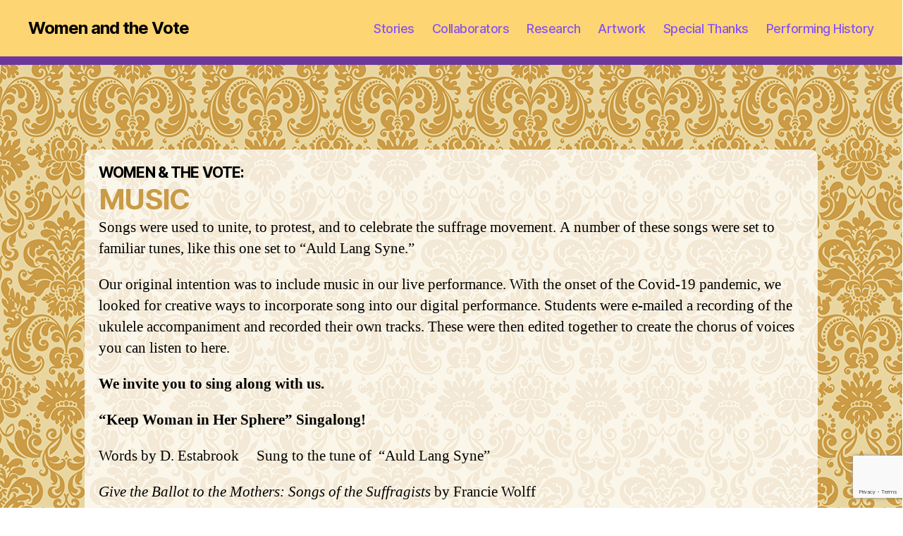

--- FILE ---
content_type: text/html; charset=UTF-8
request_url: https://performinghistory.com/womenandthevote/stories/music/
body_size: 13367
content:
<!DOCTYPE html>

<html class="no-js" lang="en-US">

	<head>

		<meta charset="UTF-8">
		<meta name="viewport" content="width=device-width, initial-scale=1.0" >

		<link rel="profile" href="https://gmpg.org/xfn/11">

		<title>Music &#8211; Women and the Vote</title>
<meta name='robots' content='max-image-preview:large' />
	<style>img:is([sizes="auto" i], [sizes^="auto," i]) { contain-intrinsic-size: 3000px 1500px }</style>
	<link rel="alternate" type="application/rss+xml" title="Women and the Vote &raquo; Feed" href="https://performinghistory.com/womenandthevote/feed/" />
<link rel="alternate" type="application/rss+xml" title="Women and the Vote &raquo; Comments Feed" href="https://performinghistory.com/womenandthevote/comments/feed/" />
<script>
window._wpemojiSettings = {"baseUrl":"https:\/\/s.w.org\/images\/core\/emoji\/16.0.1\/72x72\/","ext":".png","svgUrl":"https:\/\/s.w.org\/images\/core\/emoji\/16.0.1\/svg\/","svgExt":".svg","source":{"concatemoji":"https:\/\/performinghistory.com\/womenandthevote\/wp-includes\/js\/wp-emoji-release.min.js?ver=6.8.3"}};
/*! This file is auto-generated */
!function(s,n){var o,i,e;function c(e){try{var t={supportTests:e,timestamp:(new Date).valueOf()};sessionStorage.setItem(o,JSON.stringify(t))}catch(e){}}function p(e,t,n){e.clearRect(0,0,e.canvas.width,e.canvas.height),e.fillText(t,0,0);var t=new Uint32Array(e.getImageData(0,0,e.canvas.width,e.canvas.height).data),a=(e.clearRect(0,0,e.canvas.width,e.canvas.height),e.fillText(n,0,0),new Uint32Array(e.getImageData(0,0,e.canvas.width,e.canvas.height).data));return t.every(function(e,t){return e===a[t]})}function u(e,t){e.clearRect(0,0,e.canvas.width,e.canvas.height),e.fillText(t,0,0);for(var n=e.getImageData(16,16,1,1),a=0;a<n.data.length;a++)if(0!==n.data[a])return!1;return!0}function f(e,t,n,a){switch(t){case"flag":return n(e,"\ud83c\udff3\ufe0f\u200d\u26a7\ufe0f","\ud83c\udff3\ufe0f\u200b\u26a7\ufe0f")?!1:!n(e,"\ud83c\udde8\ud83c\uddf6","\ud83c\udde8\u200b\ud83c\uddf6")&&!n(e,"\ud83c\udff4\udb40\udc67\udb40\udc62\udb40\udc65\udb40\udc6e\udb40\udc67\udb40\udc7f","\ud83c\udff4\u200b\udb40\udc67\u200b\udb40\udc62\u200b\udb40\udc65\u200b\udb40\udc6e\u200b\udb40\udc67\u200b\udb40\udc7f");case"emoji":return!a(e,"\ud83e\udedf")}return!1}function g(e,t,n,a){var r="undefined"!=typeof WorkerGlobalScope&&self instanceof WorkerGlobalScope?new OffscreenCanvas(300,150):s.createElement("canvas"),o=r.getContext("2d",{willReadFrequently:!0}),i=(o.textBaseline="top",o.font="600 32px Arial",{});return e.forEach(function(e){i[e]=t(o,e,n,a)}),i}function t(e){var t=s.createElement("script");t.src=e,t.defer=!0,s.head.appendChild(t)}"undefined"!=typeof Promise&&(o="wpEmojiSettingsSupports",i=["flag","emoji"],n.supports={everything:!0,everythingExceptFlag:!0},e=new Promise(function(e){s.addEventListener("DOMContentLoaded",e,{once:!0})}),new Promise(function(t){var n=function(){try{var e=JSON.parse(sessionStorage.getItem(o));if("object"==typeof e&&"number"==typeof e.timestamp&&(new Date).valueOf()<e.timestamp+604800&&"object"==typeof e.supportTests)return e.supportTests}catch(e){}return null}();if(!n){if("undefined"!=typeof Worker&&"undefined"!=typeof OffscreenCanvas&&"undefined"!=typeof URL&&URL.createObjectURL&&"undefined"!=typeof Blob)try{var e="postMessage("+g.toString()+"("+[JSON.stringify(i),f.toString(),p.toString(),u.toString()].join(",")+"));",a=new Blob([e],{type:"text/javascript"}),r=new Worker(URL.createObjectURL(a),{name:"wpTestEmojiSupports"});return void(r.onmessage=function(e){c(n=e.data),r.terminate(),t(n)})}catch(e){}c(n=g(i,f,p,u))}t(n)}).then(function(e){for(var t in e)n.supports[t]=e[t],n.supports.everything=n.supports.everything&&n.supports[t],"flag"!==t&&(n.supports.everythingExceptFlag=n.supports.everythingExceptFlag&&n.supports[t]);n.supports.everythingExceptFlag=n.supports.everythingExceptFlag&&!n.supports.flag,n.DOMReady=!1,n.readyCallback=function(){n.DOMReady=!0}}).then(function(){return e}).then(function(){var e;n.supports.everything||(n.readyCallback(),(e=n.source||{}).concatemoji?t(e.concatemoji):e.wpemoji&&e.twemoji&&(t(e.twemoji),t(e.wpemoji)))}))}((window,document),window._wpemojiSettings);
</script>

<style id='wp-emoji-styles-inline-css'>

	img.wp-smiley, img.emoji {
		display: inline !important;
		border: none !important;
		box-shadow: none !important;
		height: 1em !important;
		width: 1em !important;
		margin: 0 0.07em !important;
		vertical-align: -0.1em !important;
		background: none !important;
		padding: 0 !important;
	}
</style>
<link rel='stylesheet' id='wp-block-library-css' href='https://performinghistory.com/womenandthevote/wp-includes/css/dist/block-library/style.min.css?ver=6.8.3' media='all' />
<style id='classic-theme-styles-inline-css'>
/*! This file is auto-generated */
.wp-block-button__link{color:#fff;background-color:#32373c;border-radius:9999px;box-shadow:none;text-decoration:none;padding:calc(.667em + 2px) calc(1.333em + 2px);font-size:1.125em}.wp-block-file__button{background:#32373c;color:#fff;text-decoration:none}
</style>
<style id='global-styles-inline-css'>
:root{--wp--preset--aspect-ratio--square: 1;--wp--preset--aspect-ratio--4-3: 4/3;--wp--preset--aspect-ratio--3-4: 3/4;--wp--preset--aspect-ratio--3-2: 3/2;--wp--preset--aspect-ratio--2-3: 2/3;--wp--preset--aspect-ratio--16-9: 16/9;--wp--preset--aspect-ratio--9-16: 9/16;--wp--preset--color--black: #000000;--wp--preset--color--cyan-bluish-gray: #abb8c3;--wp--preset--color--white: #ffffff;--wp--preset--color--pale-pink: #f78da7;--wp--preset--color--vivid-red: #cf2e2e;--wp--preset--color--luminous-vivid-orange: #ff6900;--wp--preset--color--luminous-vivid-amber: #fcb900;--wp--preset--color--light-green-cyan: #7bdcb5;--wp--preset--color--vivid-green-cyan: #00d084;--wp--preset--color--pale-cyan-blue: #8ed1fc;--wp--preset--color--vivid-cyan-blue: #0693e3;--wp--preset--color--vivid-purple: #9b51e0;--wp--preset--color--accent: #7f4ce5;--wp--preset--color--primary: #000000;--wp--preset--color--secondary: #69603e;--wp--preset--color--subtle-background: #d7cfab;--wp--preset--color--background: #f5efe0;--wp--preset--gradient--vivid-cyan-blue-to-vivid-purple: linear-gradient(135deg,rgba(6,147,227,1) 0%,rgb(155,81,224) 100%);--wp--preset--gradient--light-green-cyan-to-vivid-green-cyan: linear-gradient(135deg,rgb(122,220,180) 0%,rgb(0,208,130) 100%);--wp--preset--gradient--luminous-vivid-amber-to-luminous-vivid-orange: linear-gradient(135deg,rgba(252,185,0,1) 0%,rgba(255,105,0,1) 100%);--wp--preset--gradient--luminous-vivid-orange-to-vivid-red: linear-gradient(135deg,rgba(255,105,0,1) 0%,rgb(207,46,46) 100%);--wp--preset--gradient--very-light-gray-to-cyan-bluish-gray: linear-gradient(135deg,rgb(238,238,238) 0%,rgb(169,184,195) 100%);--wp--preset--gradient--cool-to-warm-spectrum: linear-gradient(135deg,rgb(74,234,220) 0%,rgb(151,120,209) 20%,rgb(207,42,186) 40%,rgb(238,44,130) 60%,rgb(251,105,98) 80%,rgb(254,248,76) 100%);--wp--preset--gradient--blush-light-purple: linear-gradient(135deg,rgb(255,206,236) 0%,rgb(152,150,240) 100%);--wp--preset--gradient--blush-bordeaux: linear-gradient(135deg,rgb(254,205,165) 0%,rgb(254,45,45) 50%,rgb(107,0,62) 100%);--wp--preset--gradient--luminous-dusk: linear-gradient(135deg,rgb(255,203,112) 0%,rgb(199,81,192) 50%,rgb(65,88,208) 100%);--wp--preset--gradient--pale-ocean: linear-gradient(135deg,rgb(255,245,203) 0%,rgb(182,227,212) 50%,rgb(51,167,181) 100%);--wp--preset--gradient--electric-grass: linear-gradient(135deg,rgb(202,248,128) 0%,rgb(113,206,126) 100%);--wp--preset--gradient--midnight: linear-gradient(135deg,rgb(2,3,129) 0%,rgb(40,116,252) 100%);--wp--preset--font-size--small: 18px;--wp--preset--font-size--medium: 20px;--wp--preset--font-size--large: 26.25px;--wp--preset--font-size--x-large: 42px;--wp--preset--font-size--normal: 21px;--wp--preset--font-size--larger: 32px;--wp--preset--spacing--20: 0.44rem;--wp--preset--spacing--30: 0.67rem;--wp--preset--spacing--40: 1rem;--wp--preset--spacing--50: 1.5rem;--wp--preset--spacing--60: 2.25rem;--wp--preset--spacing--70: 3.38rem;--wp--preset--spacing--80: 5.06rem;--wp--preset--shadow--natural: 6px 6px 9px rgba(0, 0, 0, 0.2);--wp--preset--shadow--deep: 12px 12px 50px rgba(0, 0, 0, 0.4);--wp--preset--shadow--sharp: 6px 6px 0px rgba(0, 0, 0, 0.2);--wp--preset--shadow--outlined: 6px 6px 0px -3px rgba(255, 255, 255, 1), 6px 6px rgba(0, 0, 0, 1);--wp--preset--shadow--crisp: 6px 6px 0px rgba(0, 0, 0, 1);}:where(.is-layout-flex){gap: 0.5em;}:where(.is-layout-grid){gap: 0.5em;}body .is-layout-flex{display: flex;}.is-layout-flex{flex-wrap: wrap;align-items: center;}.is-layout-flex > :is(*, div){margin: 0;}body .is-layout-grid{display: grid;}.is-layout-grid > :is(*, div){margin: 0;}:where(.wp-block-columns.is-layout-flex){gap: 2em;}:where(.wp-block-columns.is-layout-grid){gap: 2em;}:where(.wp-block-post-template.is-layout-flex){gap: 1.25em;}:where(.wp-block-post-template.is-layout-grid){gap: 1.25em;}.has-black-color{color: var(--wp--preset--color--black) !important;}.has-cyan-bluish-gray-color{color: var(--wp--preset--color--cyan-bluish-gray) !important;}.has-white-color{color: var(--wp--preset--color--white) !important;}.has-pale-pink-color{color: var(--wp--preset--color--pale-pink) !important;}.has-vivid-red-color{color: var(--wp--preset--color--vivid-red) !important;}.has-luminous-vivid-orange-color{color: var(--wp--preset--color--luminous-vivid-orange) !important;}.has-luminous-vivid-amber-color{color: var(--wp--preset--color--luminous-vivid-amber) !important;}.has-light-green-cyan-color{color: var(--wp--preset--color--light-green-cyan) !important;}.has-vivid-green-cyan-color{color: var(--wp--preset--color--vivid-green-cyan) !important;}.has-pale-cyan-blue-color{color: var(--wp--preset--color--pale-cyan-blue) !important;}.has-vivid-cyan-blue-color{color: var(--wp--preset--color--vivid-cyan-blue) !important;}.has-vivid-purple-color{color: var(--wp--preset--color--vivid-purple) !important;}.has-black-background-color{background-color: var(--wp--preset--color--black) !important;}.has-cyan-bluish-gray-background-color{background-color: var(--wp--preset--color--cyan-bluish-gray) !important;}.has-white-background-color{background-color: var(--wp--preset--color--white) !important;}.has-pale-pink-background-color{background-color: var(--wp--preset--color--pale-pink) !important;}.has-vivid-red-background-color{background-color: var(--wp--preset--color--vivid-red) !important;}.has-luminous-vivid-orange-background-color{background-color: var(--wp--preset--color--luminous-vivid-orange) !important;}.has-luminous-vivid-amber-background-color{background-color: var(--wp--preset--color--luminous-vivid-amber) !important;}.has-light-green-cyan-background-color{background-color: var(--wp--preset--color--light-green-cyan) !important;}.has-vivid-green-cyan-background-color{background-color: var(--wp--preset--color--vivid-green-cyan) !important;}.has-pale-cyan-blue-background-color{background-color: var(--wp--preset--color--pale-cyan-blue) !important;}.has-vivid-cyan-blue-background-color{background-color: var(--wp--preset--color--vivid-cyan-blue) !important;}.has-vivid-purple-background-color{background-color: var(--wp--preset--color--vivid-purple) !important;}.has-black-border-color{border-color: var(--wp--preset--color--black) !important;}.has-cyan-bluish-gray-border-color{border-color: var(--wp--preset--color--cyan-bluish-gray) !important;}.has-white-border-color{border-color: var(--wp--preset--color--white) !important;}.has-pale-pink-border-color{border-color: var(--wp--preset--color--pale-pink) !important;}.has-vivid-red-border-color{border-color: var(--wp--preset--color--vivid-red) !important;}.has-luminous-vivid-orange-border-color{border-color: var(--wp--preset--color--luminous-vivid-orange) !important;}.has-luminous-vivid-amber-border-color{border-color: var(--wp--preset--color--luminous-vivid-amber) !important;}.has-light-green-cyan-border-color{border-color: var(--wp--preset--color--light-green-cyan) !important;}.has-vivid-green-cyan-border-color{border-color: var(--wp--preset--color--vivid-green-cyan) !important;}.has-pale-cyan-blue-border-color{border-color: var(--wp--preset--color--pale-cyan-blue) !important;}.has-vivid-cyan-blue-border-color{border-color: var(--wp--preset--color--vivid-cyan-blue) !important;}.has-vivid-purple-border-color{border-color: var(--wp--preset--color--vivid-purple) !important;}.has-vivid-cyan-blue-to-vivid-purple-gradient-background{background: var(--wp--preset--gradient--vivid-cyan-blue-to-vivid-purple) !important;}.has-light-green-cyan-to-vivid-green-cyan-gradient-background{background: var(--wp--preset--gradient--light-green-cyan-to-vivid-green-cyan) !important;}.has-luminous-vivid-amber-to-luminous-vivid-orange-gradient-background{background: var(--wp--preset--gradient--luminous-vivid-amber-to-luminous-vivid-orange) !important;}.has-luminous-vivid-orange-to-vivid-red-gradient-background{background: var(--wp--preset--gradient--luminous-vivid-orange-to-vivid-red) !important;}.has-very-light-gray-to-cyan-bluish-gray-gradient-background{background: var(--wp--preset--gradient--very-light-gray-to-cyan-bluish-gray) !important;}.has-cool-to-warm-spectrum-gradient-background{background: var(--wp--preset--gradient--cool-to-warm-spectrum) !important;}.has-blush-light-purple-gradient-background{background: var(--wp--preset--gradient--blush-light-purple) !important;}.has-blush-bordeaux-gradient-background{background: var(--wp--preset--gradient--blush-bordeaux) !important;}.has-luminous-dusk-gradient-background{background: var(--wp--preset--gradient--luminous-dusk) !important;}.has-pale-ocean-gradient-background{background: var(--wp--preset--gradient--pale-ocean) !important;}.has-electric-grass-gradient-background{background: var(--wp--preset--gradient--electric-grass) !important;}.has-midnight-gradient-background{background: var(--wp--preset--gradient--midnight) !important;}.has-small-font-size{font-size: var(--wp--preset--font-size--small) !important;}.has-medium-font-size{font-size: var(--wp--preset--font-size--medium) !important;}.has-large-font-size{font-size: var(--wp--preset--font-size--large) !important;}.has-x-large-font-size{font-size: var(--wp--preset--font-size--x-large) !important;}
:where(.wp-block-post-template.is-layout-flex){gap: 1.25em;}:where(.wp-block-post-template.is-layout-grid){gap: 1.25em;}
:where(.wp-block-columns.is-layout-flex){gap: 2em;}:where(.wp-block-columns.is-layout-grid){gap: 2em;}
:root :where(.wp-block-pullquote){font-size: 1.5em;line-height: 1.6;}
</style>
<link rel='stylesheet' id='edsanimate-animo-css-css' href='https://performinghistory.com/womenandthevote/wp-content/plugins/animate-it/assets/css/animate-animo.css?ver=6.8.3' media='all' />
<link rel='stylesheet' id='contact-form-7-css' href='https://performinghistory.com/womenandthevote/wp-content/plugins/contact-form-7/includes/css/styles.css?ver=6.1.4' media='all' />
<link rel='stylesheet' id='image-map-pro-dist-css-css' href='https://performinghistory.com/womenandthevote/wp-content/plugins/image-map-pro-wordpress/css/image-map-pro.min.css?ver=5.3.1' media='' />
<link rel='stylesheet' id='siteorigin-panels-front-css' href='https://performinghistory.com/womenandthevote/wp-content/plugins/siteorigin-panels/css/front-flex.min.css?ver=2.33.5' media='all' />
<link rel='stylesheet' id='spu-public-css-css' href='https://performinghistory.com/womenandthevote/wp-content/plugins/popups/public/assets/css/public.css?ver=1.9.3.8' media='all' />
<link rel='stylesheet' id='twentytwenty-style-css' href='https://performinghistory.com/womenandthevote/wp-content/themes/twentytwenty/style.css?ver=1.9' media='all' />
<style id='twentytwenty-style-inline-css'>
.color-accent,.color-accent-hover:hover,.color-accent-hover:focus,:root .has-accent-color,.has-drop-cap:not(:focus):first-letter,.wp-block-button.is-style-outline,a { color: #7f4ce5; }blockquote,.border-color-accent,.border-color-accent-hover:hover,.border-color-accent-hover:focus { border-color: #7f4ce5; }button,.button,.faux-button,.wp-block-button__link,.wp-block-file .wp-block-file__button,input[type="button"],input[type="reset"],input[type="submit"],.bg-accent,.bg-accent-hover:hover,.bg-accent-hover:focus,:root .has-accent-background-color,.comment-reply-link { background-color: #7f4ce5; }.fill-children-accent,.fill-children-accent * { fill: #7f4ce5; }:root .has-background-color,button,.button,.faux-button,.wp-block-button__link,.wp-block-file__button,input[type="button"],input[type="reset"],input[type="submit"],.wp-block-button,.comment-reply-link,.has-background.has-primary-background-color:not(.has-text-color),.has-background.has-primary-background-color *:not(.has-text-color),.has-background.has-accent-background-color:not(.has-text-color),.has-background.has-accent-background-color *:not(.has-text-color) { color: #f5efe0; }:root .has-background-background-color { background-color: #f5efe0; }body,.entry-title a,:root .has-primary-color { color: #000000; }:root .has-primary-background-color { background-color: #000000; }cite,figcaption,.wp-caption-text,.post-meta,.entry-content .wp-block-archives li,.entry-content .wp-block-categories li,.entry-content .wp-block-latest-posts li,.wp-block-latest-comments__comment-date,.wp-block-latest-posts__post-date,.wp-block-embed figcaption,.wp-block-image figcaption,.wp-block-pullquote cite,.comment-metadata,.comment-respond .comment-notes,.comment-respond .logged-in-as,.pagination .dots,.entry-content hr:not(.has-background),hr.styled-separator,:root .has-secondary-color { color: #69603e; }:root .has-secondary-background-color { background-color: #69603e; }pre,fieldset,input,textarea,table,table *,hr { border-color: #d7cfab; }caption,code,code,kbd,samp,.wp-block-table.is-style-stripes tbody tr:nth-child(odd),:root .has-subtle-background-background-color { background-color: #d7cfab; }.wp-block-table.is-style-stripes { border-bottom-color: #d7cfab; }.wp-block-latest-posts.is-grid li { border-top-color: #d7cfab; }:root .has-subtle-background-color { color: #d7cfab; }body:not(.overlay-header) .primary-menu > li > a,body:not(.overlay-header) .primary-menu > li > .icon,.modal-menu a,.footer-menu a, .footer-widgets a,#site-footer .wp-block-button.is-style-outline,.wp-block-pullquote:before,.singular:not(.overlay-header) .entry-header a,.archive-header a,.header-footer-group .color-accent,.header-footer-group .color-accent-hover:hover { color: #8955f1; }.social-icons a,#site-footer button:not(.toggle),#site-footer .button,#site-footer .faux-button,#site-footer .wp-block-button__link,#site-footer .wp-block-file__button,#site-footer input[type="button"],#site-footer input[type="reset"],#site-footer input[type="submit"] { background-color: #8955f1; }.social-icons a,body:not(.overlay-header) .primary-menu ul,.header-footer-group button,.header-footer-group .button,.header-footer-group .faux-button,.header-footer-group .wp-block-button:not(.is-style-outline) .wp-block-button__link,.header-footer-group .wp-block-file__button,.header-footer-group input[type="button"],.header-footer-group input[type="reset"],.header-footer-group input[type="submit"] { color: #ffffff; }#site-header,.footer-nav-widgets-wrapper,#site-footer,.menu-modal,.menu-modal-inner,.search-modal-inner,.archive-header,.singular .entry-header,.singular .featured-media:before,.wp-block-pullquote:before { background-color: #ffffff; }.header-footer-group,body:not(.overlay-header) #site-header .toggle,.menu-modal .toggle { color: #000000; }body:not(.overlay-header) .primary-menu ul { background-color: #000000; }body:not(.overlay-header) .primary-menu > li > ul:after { border-bottom-color: #000000; }body:not(.overlay-header) .primary-menu ul ul:after { border-left-color: #000000; }.site-description,body:not(.overlay-header) .toggle-inner .toggle-text,.widget .post-date,.widget .rss-date,.widget_archive li,.widget_categories li,.widget cite,.widget_pages li,.widget_meta li,.widget_nav_menu li,.powered-by-wordpress,.to-the-top,.singular .entry-header .post-meta,.singular:not(.overlay-header) .entry-header .post-meta a { color: #6d6d6d; }.header-footer-group pre,.header-footer-group fieldset,.header-footer-group input,.header-footer-group textarea,.header-footer-group table,.header-footer-group table *,.footer-nav-widgets-wrapper,#site-footer,.menu-modal nav *,.footer-widgets-outer-wrapper,.footer-top { border-color: #dbdbdb; }.header-footer-group table caption,body:not(.overlay-header) .header-inner .toggle-wrapper::before { background-color: #dbdbdb; }
</style>
<link rel='stylesheet' id='twentytwenty-print-style-css' href='https://performinghistory.com/womenandthevote/wp-content/themes/twentytwenty/print.css?ver=1.9' media='print' />
<script src="https://performinghistory.com/womenandthevote/wp-includes/js/tinymce/tinymce.min.js?ver=49110-20250317" id="wp-tinymce-root-js"></script>
<script src="https://performinghistory.com/womenandthevote/wp-includes/js/tinymce/plugins/compat3x/plugin.min.js?ver=49110-20250317" id="wp-tinymce-js"></script>
<script src="https://performinghistory.com/womenandthevote/wp-includes/js/jquery/jquery.min.js?ver=3.7.1" id="jquery-core-js"></script>
<script src="https://performinghistory.com/womenandthevote/wp-includes/js/jquery/jquery-migrate.min.js?ver=3.4.1" id="jquery-migrate-js"></script>
<script src="https://performinghistory.com/womenandthevote/wp-content/themes/twentytwenty/assets/js/index.js?ver=1.9" id="twentytwenty-js-js" async></script>
<link rel="https://api.w.org/" href="https://performinghistory.com/womenandthevote/wp-json/" /><link rel="alternate" title="JSON" type="application/json" href="https://performinghistory.com/womenandthevote/wp-json/wp/v2/pages/561" /><link rel="EditURI" type="application/rsd+xml" title="RSD" href="https://performinghistory.com/womenandthevote/xmlrpc.php?rsd" />
<meta name="generator" content="WordPress 6.8.3" />
<link rel="canonical" href="https://performinghistory.com/womenandthevote/stories/music/" />
<link rel='shortlink' href='https://performinghistory.com/womenandthevote/?p=561' />
<link rel="alternate" title="oEmbed (JSON)" type="application/json+oembed" href="https://performinghistory.com/womenandthevote/wp-json/oembed/1.0/embed?url=https%3A%2F%2Fperforminghistory.com%2Fwomenandthevote%2Fstories%2Fmusic%2F" />
<link rel="alternate" title="oEmbed (XML)" type="text/xml+oembed" href="https://performinghistory.com/womenandthevote/wp-json/oembed/1.0/embed?url=https%3A%2F%2Fperforminghistory.com%2Fwomenandthevote%2Fstories%2Fmusic%2F&#038;format=xml" />
        <script type="text/javascript">
            (function () {
                window.lsow_fs = {can_use_premium_code: false};
            })();
        </script>
        <style type="text/css" id="simple-css-output">/* CSS for each 'STORIES' page */h3 {text-transform: uppercase;color: #c99b45;margin: 0 !important;padding: 0 !important;}.widget .widget-title {margin: 0 0 2rem;color: #000; font-size: 1em;}.singular .entry-header {display:none !important;}</style>	<script>document.documentElement.className = document.documentElement.className.replace( 'no-js', 'js' );</script>
	<style media="all" id="siteorigin-panels-layouts-head">/* Layout 561 */ #pgc-561-0-0 { width:100%;width:calc(100% - ( 0 * 30px ) ) } #pl-561 .so-panel { margin-bottom:30px } #pl-561 .so-panel:last-of-type { margin-bottom:0px } #pg-561-0> .panel-row-style { background-image:url(https://performinghistory.com/womenandthevote/wp-content/uploads/2020/05/wallpapertexture-tileable-1.png);background-repeat:repeat;padding:120px } #pg-561-0.panel-has-style > .panel-row-style, #pg-561-0.panel-no-style { -webkit-align-items:flex-start;align-items:flex-start } @media (max-width:780px){ #pg-561-0.panel-no-style, #pg-561-0.panel-has-style > .panel-row-style, #pg-561-0 { -webkit-flex-direction:column;-ms-flex-direction:column;flex-direction:column } #pg-561-0 > .panel-grid-cell , #pg-561-0 > .panel-row-style > .panel-grid-cell { width:100%;margin-right:0 } #pl-561 .panel-grid-cell { padding:0 } #pl-561 .panel-grid .panel-grid-cell-empty { display:none } #pl-561 .panel-grid .panel-grid-cell-mobile-last { margin-bottom:0px } #pg-561-0> .panel-row-style { padding:20px }  } </style><link rel="icon" href="https://performinghistory.com/womenandthevote/wp-content/uploads/2020/05/cropped-sirte-icon-32x32.png" sizes="32x32" />
<link rel="icon" href="https://performinghistory.com/womenandthevote/wp-content/uploads/2020/05/cropped-sirte-icon-192x192.png" sizes="192x192" />
<link rel="apple-touch-icon" href="https://performinghistory.com/womenandthevote/wp-content/uploads/2020/05/cropped-sirte-icon-180x180.png" />
<meta name="msapplication-TileImage" content="https://performinghistory.com/womenandthevote/wp-content/uploads/2020/05/cropped-sirte-icon-270x270.png" />
		<style id="wp-custom-css">
			#site-content {background:#fff;}
body {background:#fff;}
#site-header {
    background: #fdd572;
    /* position: fixed; */
    border-bottom: solid 12px #6d389c;
	width: 100%;}

.footer-nav-widgets-wrapper, #site-footer {
    background-color: #eee;
    border-color: #dedfdf;
    border-style: solid;
    border-width: 0;
    border-top: solid 3px #6d389c!important;
}
@media (min-width: 1220px){
	.header-toggles .toggle {display:none;}}
/* .site-title {font-family: serif;}
.footer-copyright {font-family: serif;} */
.post-inner {padding-top:0 !important;}

.site-title {margin-bottom:30px;}
.footer-top {margin-left:50px;}
.footer-top-visible .footer-nav-widgets-wrapper {margin-top:0 !important;}
.singular .entry-header {padding:1em !important}		</style>
		<style id="sccss">/* Enter Your Custom CSS Here */

.powered-by-wordpress {display:none;}</style>
	</head>

	<body class="wp-singular page-template page-template-templates page-template-template-full-width page-template-templatestemplate-full-width-php page page-id-561 page-child parent-pageid-26 wp-embed-responsive wp-theme-twentytwenty siteorigin-panels siteorigin-panels-before-js singular has-full-width-content enable-search-modal missing-post-thumbnail has-no-pagination not-showing-comments show-avatars template-full-width footer-top-visible">

		<a class="skip-link screen-reader-text" href="#site-content">Skip to the content</a>
		<header id="site-header" class="header-footer-group">

			<div class="header-inner section-inner">

				<div class="header-titles-wrapper">

					
						<button class="toggle search-toggle mobile-search-toggle" data-toggle-target=".search-modal" data-toggle-body-class="showing-search-modal" data-set-focus=".search-modal .search-field" aria-expanded="false">
							<span class="toggle-inner">
								<span class="toggle-icon">
									<svg class="svg-icon" aria-hidden="true" role="img" focusable="false" xmlns="http://www.w3.org/2000/svg" width="23" height="23" viewBox="0 0 23 23"><path d="M38.710696,48.0601792 L43,52.3494831 L41.3494831,54 L37.0601792,49.710696 C35.2632422,51.1481185 32.9839107,52.0076499 30.5038249,52.0076499 C24.7027226,52.0076499 20,47.3049272 20,41.5038249 C20,35.7027226 24.7027226,31 30.5038249,31 C36.3049272,31 41.0076499,35.7027226 41.0076499,41.5038249 C41.0076499,43.9839107 40.1481185,46.2632422 38.710696,48.0601792 Z M36.3875844,47.1716785 C37.8030221,45.7026647 38.6734666,43.7048964 38.6734666,41.5038249 C38.6734666,36.9918565 35.0157934,33.3341833 30.5038249,33.3341833 C25.9918565,33.3341833 22.3341833,36.9918565 22.3341833,41.5038249 C22.3341833,46.0157934 25.9918565,49.6734666 30.5038249,49.6734666 C32.7048964,49.6734666 34.7026647,48.8030221 36.1716785,47.3875844 C36.2023931,47.347638 36.2360451,47.3092237 36.2726343,47.2726343 C36.3092237,47.2360451 36.347638,47.2023931 36.3875844,47.1716785 Z" transform="translate(-20 -31)" /></svg>								</span>
								<span class="toggle-text">Search</span>
							</span>
						</button><!-- .search-toggle -->

					
					<div class="header-titles">

						<div class="site-title faux-heading"><a href="https://performinghistory.com/womenandthevote/">Women and the Vote</a></div>
					</div><!-- .header-titles -->

					<button class="toggle nav-toggle mobile-nav-toggle" data-toggle-target=".menu-modal"  data-toggle-body-class="showing-menu-modal" aria-expanded="false" data-set-focus=".close-nav-toggle">
						<span class="toggle-inner">
							<span class="toggle-icon">
								<svg class="svg-icon" aria-hidden="true" role="img" focusable="false" xmlns="http://www.w3.org/2000/svg" width="26" height="7" viewBox="0 0 26 7"><path fill-rule="evenodd" d="M332.5,45 C330.567003,45 329,43.4329966 329,41.5 C329,39.5670034 330.567003,38 332.5,38 C334.432997,38 336,39.5670034 336,41.5 C336,43.4329966 334.432997,45 332.5,45 Z M342,45 C340.067003,45 338.5,43.4329966 338.5,41.5 C338.5,39.5670034 340.067003,38 342,38 C343.932997,38 345.5,39.5670034 345.5,41.5 C345.5,43.4329966 343.932997,45 342,45 Z M351.5,45 C349.567003,45 348,43.4329966 348,41.5 C348,39.5670034 349.567003,38 351.5,38 C353.432997,38 355,39.5670034 355,41.5 C355,43.4329966 353.432997,45 351.5,45 Z" transform="translate(-329 -38)" /></svg>							</span>
							<span class="toggle-text">Menu</span>
						</span>
					</button><!-- .nav-toggle -->

				</div><!-- .header-titles-wrapper -->

				<div class="header-navigation-wrapper">

					
							<nav class="primary-menu-wrapper" aria-label="Horizontal">

								<ul class="primary-menu reset-list-style">

								<li id="menu-item-46" class="menu-item menu-item-type-post_type menu-item-object-page current-page-ancestor menu-item-46"><a href="https://performinghistory.com/womenandthevote/stories/">Stories</a></li>
<li id="menu-item-44" class="menu-item menu-item-type-post_type menu-item-object-page menu-item-44"><a href="https://performinghistory.com/womenandthevote/collaborators/">Collaborators</a></li>
<li id="menu-item-613" class="menu-item menu-item-type-post_type menu-item-object-page menu-item-613"><a href="https://performinghistory.com/womenandthevote/research/">Research</a></li>
<li id="menu-item-42" class="menu-item menu-item-type-post_type menu-item-object-page menu-item-42"><a href="https://performinghistory.com/womenandthevote/artwork/">Artwork</a></li>
<li id="menu-item-41" class="menu-item menu-item-type-post_type menu-item-object-page menu-item-41"><a href="https://performinghistory.com/womenandthevote/specialthanks/">Special Thanks</a></li>
<li id="menu-item-1065" class="menu-item menu-item-type-custom menu-item-object-custom menu-item-1065"><a href="https://performinghistory.com">Performing History</a></li>

								</ul>

							</nav><!-- .primary-menu-wrapper -->

						
						<div class="header-toggles hide-no-js">

						
							<div class="toggle-wrapper nav-toggle-wrapper has-expanded-menu">

								<button class="toggle nav-toggle desktop-nav-toggle" data-toggle-target=".menu-modal" data-toggle-body-class="showing-menu-modal" aria-expanded="false" data-set-focus=".close-nav-toggle">
									<span class="toggle-inner">
										<span class="toggle-text">Menu</span>
										<span class="toggle-icon">
											<svg class="svg-icon" aria-hidden="true" role="img" focusable="false" xmlns="http://www.w3.org/2000/svg" width="26" height="7" viewBox="0 0 26 7"><path fill-rule="evenodd" d="M332.5,45 C330.567003,45 329,43.4329966 329,41.5 C329,39.5670034 330.567003,38 332.5,38 C334.432997,38 336,39.5670034 336,41.5 C336,43.4329966 334.432997,45 332.5,45 Z M342,45 C340.067003,45 338.5,43.4329966 338.5,41.5 C338.5,39.5670034 340.067003,38 342,38 C343.932997,38 345.5,39.5670034 345.5,41.5 C345.5,43.4329966 343.932997,45 342,45 Z M351.5,45 C349.567003,45 348,43.4329966 348,41.5 C348,39.5670034 349.567003,38 351.5,38 C353.432997,38 355,39.5670034 355,41.5 C355,43.4329966 353.432997,45 351.5,45 Z" transform="translate(-329 -38)" /></svg>										</span>
									</span>
								</button><!-- .nav-toggle -->

							</div><!-- .nav-toggle-wrapper -->

							
							<div class="toggle-wrapper search-toggle-wrapper">

								<button class="toggle search-toggle desktop-search-toggle" data-toggle-target=".search-modal" data-toggle-body-class="showing-search-modal" data-set-focus=".search-modal .search-field" aria-expanded="false">
									<span class="toggle-inner">
										<svg class="svg-icon" aria-hidden="true" role="img" focusable="false" xmlns="http://www.w3.org/2000/svg" width="23" height="23" viewBox="0 0 23 23"><path d="M38.710696,48.0601792 L43,52.3494831 L41.3494831,54 L37.0601792,49.710696 C35.2632422,51.1481185 32.9839107,52.0076499 30.5038249,52.0076499 C24.7027226,52.0076499 20,47.3049272 20,41.5038249 C20,35.7027226 24.7027226,31 30.5038249,31 C36.3049272,31 41.0076499,35.7027226 41.0076499,41.5038249 C41.0076499,43.9839107 40.1481185,46.2632422 38.710696,48.0601792 Z M36.3875844,47.1716785 C37.8030221,45.7026647 38.6734666,43.7048964 38.6734666,41.5038249 C38.6734666,36.9918565 35.0157934,33.3341833 30.5038249,33.3341833 C25.9918565,33.3341833 22.3341833,36.9918565 22.3341833,41.5038249 C22.3341833,46.0157934 25.9918565,49.6734666 30.5038249,49.6734666 C32.7048964,49.6734666 34.7026647,48.8030221 36.1716785,47.3875844 C36.2023931,47.347638 36.2360451,47.3092237 36.2726343,47.2726343 C36.3092237,47.2360451 36.347638,47.2023931 36.3875844,47.1716785 Z" transform="translate(-20 -31)" /></svg>										<span class="toggle-text">Search</span>
									</span>
								</button><!-- .search-toggle -->

							</div>

							
						</div><!-- .header-toggles -->
						
				</div><!-- .header-navigation-wrapper -->

			</div><!-- .header-inner -->

			<div class="search-modal cover-modal header-footer-group" data-modal-target-string=".search-modal">

	<div class="search-modal-inner modal-inner">

		<div class="section-inner">

			<form role="search" aria-label="Search for:" method="get" class="search-form" action="https://performinghistory.com/womenandthevote/">
	<label for="search-form-1">
		<span class="screen-reader-text">Search for:</span>
		<input type="search" id="search-form-1" class="search-field" placeholder="Search &hellip;" value="" name="s" />
	</label>
	<input type="submit" class="search-submit" value="Search" />
</form>

			<button class="toggle search-untoggle close-search-toggle fill-children-current-color" data-toggle-target=".search-modal" data-toggle-body-class="showing-search-modal" data-set-focus=".search-modal .search-field">
				<span class="screen-reader-text">Close search</span>
				<svg class="svg-icon" aria-hidden="true" role="img" focusable="false" xmlns="http://www.w3.org/2000/svg" width="16" height="16" viewBox="0 0 16 16"><polygon fill="" fill-rule="evenodd" points="6.852 7.649 .399 1.195 1.445 .149 7.899 6.602 14.352 .149 15.399 1.195 8.945 7.649 15.399 14.102 14.352 15.149 7.899 8.695 1.445 15.149 .399 14.102" /></svg>			</button><!-- .search-toggle -->

		</div><!-- .section-inner -->

	</div><!-- .search-modal-inner -->

</div><!-- .menu-modal -->

		</header><!-- #site-header -->

		
<div class="menu-modal cover-modal header-footer-group" data-modal-target-string=".menu-modal">

	<div class="menu-modal-inner modal-inner">

		<div class="menu-wrapper section-inner">

			<div class="menu-top">

				<button class="toggle close-nav-toggle fill-children-current-color" data-toggle-target=".menu-modal" data-toggle-body-class="showing-menu-modal" aria-expanded="false" data-set-focus=".menu-modal">
					<span class="toggle-text">Close Menu</span>
					<svg class="svg-icon" aria-hidden="true" role="img" focusable="false" xmlns="http://www.w3.org/2000/svg" width="16" height="16" viewBox="0 0 16 16"><polygon fill="" fill-rule="evenodd" points="6.852 7.649 .399 1.195 1.445 .149 7.899 6.602 14.352 .149 15.399 1.195 8.945 7.649 15.399 14.102 14.352 15.149 7.899 8.695 1.445 15.149 .399 14.102" /></svg>				</button><!-- .nav-toggle -->

				
					<nav class="expanded-menu" aria-label="Expanded">

						<ul class="modal-menu reset-list-style">
							<li class="menu-item menu-item-type-post_type menu-item-object-page current-page-ancestor menu-item-46"><div class="ancestor-wrapper"><a href="https://performinghistory.com/womenandthevote/stories/">Stories</a></div><!-- .ancestor-wrapper --></li>
<li class="menu-item menu-item-type-post_type menu-item-object-page menu-item-44"><div class="ancestor-wrapper"><a href="https://performinghistory.com/womenandthevote/collaborators/">Collaborators</a></div><!-- .ancestor-wrapper --></li>
<li class="menu-item menu-item-type-post_type menu-item-object-page menu-item-613"><div class="ancestor-wrapper"><a href="https://performinghistory.com/womenandthevote/research/">Research</a></div><!-- .ancestor-wrapper --></li>
<li class="menu-item menu-item-type-post_type menu-item-object-page menu-item-42"><div class="ancestor-wrapper"><a href="https://performinghistory.com/womenandthevote/artwork/">Artwork</a></div><!-- .ancestor-wrapper --></li>
<li class="menu-item menu-item-type-post_type menu-item-object-page menu-item-41"><div class="ancestor-wrapper"><a href="https://performinghistory.com/womenandthevote/specialthanks/">Special Thanks</a></div><!-- .ancestor-wrapper --></li>
<li class="menu-item menu-item-type-custom menu-item-object-custom menu-item-1065"><div class="ancestor-wrapper"><a href="https://performinghistory.com">Performing History</a></div><!-- .ancestor-wrapper --></li>
						</ul>

					</nav>

					
					<nav class="mobile-menu" aria-label="Mobile">

						<ul class="modal-menu reset-list-style">

						<li class="menu-item menu-item-type-post_type menu-item-object-page current-page-ancestor menu-item-46"><div class="ancestor-wrapper"><a href="https://performinghistory.com/womenandthevote/stories/">Stories</a></div><!-- .ancestor-wrapper --></li>
<li class="menu-item menu-item-type-post_type menu-item-object-page menu-item-44"><div class="ancestor-wrapper"><a href="https://performinghistory.com/womenandthevote/collaborators/">Collaborators</a></div><!-- .ancestor-wrapper --></li>
<li class="menu-item menu-item-type-post_type menu-item-object-page menu-item-613"><div class="ancestor-wrapper"><a href="https://performinghistory.com/womenandthevote/research/">Research</a></div><!-- .ancestor-wrapper --></li>
<li class="menu-item menu-item-type-post_type menu-item-object-page menu-item-42"><div class="ancestor-wrapper"><a href="https://performinghistory.com/womenandthevote/artwork/">Artwork</a></div><!-- .ancestor-wrapper --></li>
<li class="menu-item menu-item-type-post_type menu-item-object-page menu-item-41"><div class="ancestor-wrapper"><a href="https://performinghistory.com/womenandthevote/specialthanks/">Special Thanks</a></div><!-- .ancestor-wrapper --></li>
<li class="menu-item menu-item-type-custom menu-item-object-custom menu-item-1065"><div class="ancestor-wrapper"><a href="https://performinghistory.com">Performing History</a></div><!-- .ancestor-wrapper --></li>

						</ul>

					</nav>

					
			</div><!-- .menu-top -->

			<div class="menu-bottom">

				
			</div><!-- .menu-bottom -->

		</div><!-- .menu-wrapper -->

	</div><!-- .menu-modal-inner -->

</div><!-- .menu-modal -->

<main id="site-content">

	
<article class="post-561 page type-page status-publish hentry" id="post-561">

	
<header class="entry-header has-text-align-center header-footer-group">

	<div class="entry-header-inner section-inner medium">

		<h1 class="entry-title">Music</h1>
	</div><!-- .entry-header-inner -->

</header><!-- .entry-header -->

	<div class="post-inner  ">

		<div class="entry-content">

			<div id="pl-561"  class="panel-layout" ><div id="pg-561-0"  class="panel-grid panel-has-style" ><div class="siteorigin-panels-stretch panel-row-style panel-row-style-for-561-0" data-stretch-type="full-stretched-padded" ><div id="pgc-561-0-0"  class="panel-grid-cell" ><div id="panel-561-0-0-0" class="so-panel widget widget_siteorigin-panels-builder panel-first-child panel-last-child" data-index="0" ><div id="pl-w5ec2ccd30c36f"  class="panel-layout" ><div id="pg-w5ec2ccd30c36f-0"  class="panel-grid panel-no-style" ><div id="pgc-w5ec2ccd30c36f-0-0"  class="panel-grid-cell" ><div id="panel-w5ec2ccd30c36f-0-0-0" class="so-panel widget widget_siteorigin-panels-builder panel-first-child panel-last-child" data-index="0" ><div class="panel-widget-style panel-widget-style-for-w5ec2ccd30c36f-0-0-0" ><div id="pl-w5ec2ccd30c37b"  class="panel-layout" ><div id="pg-w5ec2ccd30c37b-0"  class="panel-grid panel-no-style" ><div id="pgc-w5ec2ccd30c37b-0-0"  class="panel-grid-cell" ><div id="panel-w5ec2ccd30c37b-0-0-0" class="so-panel widget widget_sow-editor panel-first-child panel-last-child" data-index="0" ><div
			
			class="so-widget-sow-editor so-widget-sow-editor-base"
			
		><h3 class="widget-title">WOMEN &amp; THE VOTE:</h3>
<div class="siteorigin-widget-tinymce textwidget">
	<h3>Music</h3>
<p><span style="font-weight: 400;">Songs were used to unite, to protest, and to celebrate the suffrage movement. A number of these songs were set to familiar tunes, like this one set to “Auld Lang Syne.”  </span></p>
<p><span style="font-weight: 400;">Our original intention was to include music in our live performance. With the onset of the Covid-19 pandemic, we looked for creative ways to incorporate song into our digital performance. Students were e-mailed a recording of the ukulele accompaniment and recorded their own tracks. These were then edited together to create the chorus of voices you can listen to here.</span></p>
<p><b>We invite you to sing along with us.</b></p>
<p><b>“Keep Woman in Her Sphere” Singalong!</b></p>
<p><span style="font-weight: 400;">Words by D. Estabrook     Sung to the tune of  “Auld Lang Syne”</span></p>
<p><i><span style="font-weight: 400;">Give the Ballot to the Mothers: Songs of the Suffragists</span></i><span style="font-weight: 400;"> by Francie Wolff</span></p>
<p><span style="font-weight: 400;">Recording Features the Women and the Vote Ensemble, with <a href="https://performinghistory.com/womenandthevote/collaborators#rachelgroover">Rachel Groover</a> on ukulele</span></p>
<p><span style="font-weight: 400;"> Sound Editing: Rachel Groover</span></p>
<div style="width: 60%; margin: 0 auto;"><iframe src="https://w.soundcloud.com/player/?url=https%3A//api.soundcloud.com/tracks/813658681%3Fsecret_token%3Ds-XLxM2yNNL40&amp;color=%23ff5500&amp;auto_play=false&amp;hide_related=false&amp;show_comments=true&amp;show_user=true&amp;show_reposts=false&amp;show_teaser=true&amp;visual=true" width="100%" height="500" frameborder="no" scrolling="no"></iframe></div>
<p style="text-align: center;"><b>Verse 1</b><span style="font-weight: 400;">:</span></p>
<p style="text-align: center;"><span style="font-weight: 400;">I have a neighbor one of those<br />
</span><span style="font-weight: 400;">Not very hard to find,<br />
</span><span style="font-weight: 400;">Who knows it all without debate<br />
</span><span style="font-weight: 400;">And never change his mind.</span></p>
<p style="text-align: center;"><span style="font-weight: 400;">I asked him ‘What of women’s rights?’<br />
</span><span style="font-weight: 400;">He said in tones severe:<br />
</span><span style="font-weight: 400;">‘My mind on that is all made up,<br />
</span><span style="font-weight: 400;">Keep woman in her sphere.’</span></p>
<p style="text-align: center;"><b>Verse 2:</b></p>
<p style="text-align: center;"><span style="font-weight: 400;">I saw a man in tattered garb<br />
</span><span style="font-weight: 400;">Forth from the grog-shop come;<br />
</span><span style="font-weight: 400;">He squandered all his cash for drink,<br />
</span><span style="font-weight: 400;">And starved his wife at home;</span></p>
<p style="text-align: center;"><span style="font-weight: 400;">I asked him ‘Should not woman vote?’<br />
</span><span style="font-weight: 400;">He answered with a sneer-<br />
</span><span style="font-weight: 400;">‘I’ve taught my wife to know her place,<br />
</span><span style="font-weight: 400;">Keep woman in her sphere.’</span></p>
<p style="text-align: center;"><b>Verse 3:</b></p>
<p style="text-align: center;"><span style="font-weight: 400;">I met an earnest, thoughtful man,<br />
</span><span style="font-weight: 400;">Not many days ago,<br />
</span><span style="font-weight: 400;">Who pondered deep all human law<br />
</span><span style="font-weight: 400;">The honest truth to know;</span></p>
<p style="text-align: center;"><span style="font-weight: 400;">I asked him ‘What of woman’s cause?’<br />
</span><span style="font-weight: 400;">The answer came sincere-<br />
</span><span style="font-weight: 400;">‘Her rights are just the same as mine,<br />
</span><span style="font-weight: 400;">Let woman choose her sphere.’</span></p>
</div>
</div></div></div></div></div></div></div></div></div><div id="pg-w5ec2ccd30c36f-1"  class="panel-grid panel-no-style" ><div id="pgc-w5ec2ccd30c36f-1-0"  class="panel-grid-cell" ><div id="panel-w5ec2ccd30c36f-1-0-0" class="so-panel widget widget_sow-button panel-first-child panel-last-child" data-index="1" ><div
			
			class="so-widget-sow-button so-widget-sow-button-atom-8be54129c799"
			
		><div class="ow-button-base ow-button-align-center"
>
			<a
					href="https://performinghistory.com/womenandthevote"
					class="sowb-button ow-icon-placement-left ow-button-hover" 	>
		<span>
			<span class="sow-icon-fontawesome sow-fas" data-sow-icon="&#xf015;"
		style="color: #fdd572" 
		aria-hidden="true"></span>
			Back to our house		</span>
			</a>
	</div>
</div></div></div></div></div></div></div></div></div></div>
		</div><!-- .entry-content -->

	</div><!-- .post-inner -->

	<div class="section-inner">
		
	</div><!-- .section-inner -->

	
</article><!-- .post -->

</main><!-- #site-content -->


	<div class="footer-nav-widgets-wrapper header-footer-group">

		<div class="footer-inner section-inner">

							<div class="footer-top has-footer-menu">
					
						<nav aria-label="Footer" class="footer-menu-wrapper">

							<ul class="footer-menu reset-list-style">
								<li id="menu-item-543" class="menu-item menu-item-type-post_type menu-item-object-page menu-item-543"><a href="https://performinghistory.com/womenandthevote/stories/paulineadams/">Pauline Adams</a></li>
<li id="menu-item-544" class="menu-item menu-item-type-post_type menu-item-object-page menu-item-544"><a href="https://performinghistory.com/womenandthevote/stories/susanbanthony/">Susan B. Anthony</a></li>
<li id="menu-item-550" class="menu-item menu-item-type-post_type menu-item-object-page menu-item-550"><a href="https://performinghistory.com/womenandthevote/stories/harryburn/">Harry Burn</a></li>
<li id="menu-item-554" class="menu-item menu-item-type-post_type menu-item-object-page menu-item-554"><a href="https://performinghistory.com/womenandthevote/stories/adeleclark/">Adèle Clark</a></li>
<li id="menu-item-551" class="menu-item menu-item-type-post_type menu-item-object-page menu-item-551"><a href="https://performinghistory.com/womenandthevote/stories/frederickdouglass/">Frederick Douglass</a></li>
<li id="menu-item-541" class="menu-item menu-item-type-post_type menu-item-object-page menu-item-541"><a href="https://performinghistory.com/womenandthevote/stories/alicepaul/">Alice Paul</a></li>
<li id="menu-item-547" class="menu-item menu-item-type-post_type menu-item-object-page menu-item-547"><a href="https://performinghistory.com/womenandthevote/stories/mabelpinghualee/">Mabel Ping-Hua Lee</a></li>
<li id="menu-item-548" class="menu-item menu-item-type-post_type menu-item-object-page menu-item-548"><a href="https://performinghistory.com/womenandthevote/stories/jeannetterankin/">Jeannette Rankin</a></li>
<li id="menu-item-552" class="menu-item menu-item-type-post_type menu-item-object-page menu-item-552"><a href="https://performinghistory.com/womenandthevote/stories/eudoraramsayrichardson/">Eudora Woolfolk Ramsay Richardson</a></li>
<li id="menu-item-549" class="menu-item menu-item-type-post_type menu-item-object-page menu-item-549"><a href="https://performinghistory.com/womenandthevote/stories/henrystanton/">Henry Brewster Stanton</a></li>
<li id="menu-item-542" class="menu-item menu-item-type-post_type menu-item-object-page menu-item-542"><a href="https://performinghistory.com/womenandthevote/stories/lilameadevalentine/">Lila Meade Valentine</a></li>
<li id="menu-item-546" class="menu-item menu-item-type-post_type menu-item-object-page menu-item-546"><a href="https://performinghistory.com/womenandthevote/stories/maggiewalker/">Maggie Lena Walker</a></li>
<li id="menu-item-545" class="menu-item menu-item-type-post_type menu-item-object-page menu-item-545"><a href="https://performinghistory.com/womenandthevote/stories/maryedwardswalker/">Mary Edwards Walker</a></li>
<li id="menu-item-553" class="menu-item menu-item-type-post_type menu-item-object-page menu-item-553"><a href="https://performinghistory.com/womenandthevote/stories/edithwilson/">Edith Wilson</a></li>
<li id="menu-item-681" class="menu-item menu-item-type-post_type menu-item-object-page menu-item-681"><a href="https://performinghistory.com/womenandthevote/artwork/">Artwork</a></li>
<li id="menu-item-683" class="menu-item menu-item-type-post_type menu-item-object-page menu-item-683"><a href="https://performinghistory.com/womenandthevote/collaborators/">Collaborators</a></li>
<li id="menu-item-634" class="menu-item menu-item-type-post_type menu-item-object-page menu-item-634"><a href="https://performinghistory.com/womenandthevote/costumes/">Costumes</a></li>
<li id="menu-item-556" class="menu-item menu-item-type-post_type menu-item-object-page menu-item-556"><a href="https://performinghistory.com/womenandthevote/directorsnote/">Directors&#8217; Note</a></li>
<li id="menu-item-623" class="menu-item menu-item-type-post_type menu-item-object-page menu-item-623"><a href="https://performinghistory.com/womenandthevote/gazette/">Gazette</a></li>
<li id="menu-item-614" class="menu-item menu-item-type-post_type menu-item-object-page current-menu-item page_item page-item-561 current_page_item menu-item-614"><a href="https://performinghistory.com/womenandthevote/stories/music/" aria-current="page">Music</a></li>
<li id="menu-item-540" class="menu-item menu-item-type-post_type menu-item-object-page menu-item-540"><a href="https://performinghistory.com/womenandthevote/penpals/">Pen Pals</a></li>
<li id="menu-item-624" class="menu-item menu-item-type-post_type menu-item-object-page menu-item-624"><a href="https://performinghistory.com/womenandthevote/research/">Research</a></li>
<li id="menu-item-555" class="menu-item menu-item-type-post_type menu-item-object-page menu-item-555"><a href="https://performinghistory.com/womenandthevote/specialthanks/">Special Thanks</a></li>
<li id="menu-item-539" class="menu-item menu-item-type-post_type menu-item-object-page menu-item-539"><a href="https://performinghistory.com/womenandthevote/stories/stagemanagement/">Stage Management</a></li>
<li id="menu-item-585" class="menu-item menu-item-type-post_type menu-item-object-page menu-item-585"><a href="https://performinghistory.com/womenandthevote/stories/theatreandsuffrage/">Theatre and Suffrage</a></li>
<li id="menu-item-534" class="menu-item menu-item-type-post_type menu-item-object-page menu-item-534"><a href="https://performinghistory.com/womenandthevote/votesforwomen/">Votes for Women</a></li>
							</ul>

						</nav><!-- .site-nav -->

														</div><!-- .footer-top -->

			
			
				<aside class="footer-widgets-outer-wrapper">

					<div class="footer-widgets-wrapper">

						
							<div class="footer-widgets column-one grid-item">
															</div>

						
						
							<div class="footer-widgets column-two grid-item">
								<div class="widget widget_archive"><div class="widget-content"><h2 class="widget-title subheading heading-size-3">Archives</h2><nav aria-label="Archives">
			<ul>
							</ul>

			</nav></div></div><div class="widget widget_categories"><div class="widget-content"><h2 class="widget-title subheading heading-size-3">Categories</h2><nav aria-label="Categories">
			<ul>
				<li class="cat-item-none">No categories</li>			</ul>

			</nav></div></div><div class="widget widget_meta"><div class="widget-content"><h2 class="widget-title subheading heading-size-3">Meta</h2><nav aria-label="Meta">
		<ul>
						<li><a href="https://performinghistory.com/womenandthevote/wp-login.php">Log in</a></li>
			<li><a href="https://performinghistory.com/womenandthevote/feed/">Entries feed</a></li>
			<li><a href="https://performinghistory.com/womenandthevote/comments/feed/">Comments feed</a></li>

			<li><a href="https://wordpress.org/">WordPress.org</a></li>
		</ul>

		</nav></div></div>							</div>

						
					</div><!-- .footer-widgets-wrapper -->

				</aside><!-- .footer-widgets-outer-wrapper -->

			
		</div><!-- .footer-inner -->

	</div><!-- .footer-nav-widgets-wrapper -->


			<footer id="site-footer" class="header-footer-group">

				<div class="section-inner">

					<div class="footer-credits">

						<p class="footer-copyright">&copy;
							2026							<a href="https://performinghistory.com/womenandthevote/">Women and the Vote</a>
						</p><!-- .footer-copyright -->

						
						<p class="powered-by-wordpress">
							<a href="https://wordpress.org/">
								Powered by WordPress							</a>
						</p><!-- .powered-by-wordpress -->

					</div><!-- .footer-credits -->

					<a class="to-the-top" href="#site-header">
						<span class="to-the-top-long">
							To the top <span class="arrow" aria-hidden="true">&uarr;</span>						</span><!-- .to-the-top-long -->
						<span class="to-the-top-short">
							Up <span class="arrow" aria-hidden="true">&uarr;</span>						</span><!-- .to-the-top-short -->
					</a><!-- .to-the-top -->

				</div><!-- .section-inner -->

			</footer><!-- #site-footer -->

		<script type="speculationrules">
{"prefetch":[{"source":"document","where":{"and":[{"href_matches":"\/womenandthevote\/*"},{"not":{"href_matches":["\/womenandthevote\/wp-*.php","\/womenandthevote\/wp-admin\/*","\/womenandthevote\/wp-content\/uploads\/*","\/womenandthevote\/wp-content\/*","\/womenandthevote\/wp-content\/plugins\/*","\/womenandthevote\/wp-content\/themes\/twentytwenty\/*","\/womenandthevote\/*\\?(.+)"]}},{"not":{"selector_matches":"a[rel~=\"nofollow\"]"}},{"not":{"selector_matches":".no-prefetch, .no-prefetch a"}}]},"eagerness":"conservative"}]}
</script>
<style media="all" id="siteorigin-panels-layouts-footer">/* Layout w5ec2ccd30c37b */ #pgc-w5ec2ccd30c37b-0-0 { width:100%;width:calc(100% - ( 0 * 30px ) ) } #pl-w5ec2ccd30c37b .so-panel { margin-bottom:30px } #pl-w5ec2ccd30c37b .so-panel:last-of-type { margin-bottom:0px } @media (max-width:780px){ #pg-w5ec2ccd30c37b-0.panel-no-style, #pg-w5ec2ccd30c37b-0.panel-has-style > .panel-row-style, #pg-w5ec2ccd30c37b-0 { -webkit-flex-direction:column;-ms-flex-direction:column;flex-direction:column } #pg-w5ec2ccd30c37b-0 > .panel-grid-cell , #pg-w5ec2ccd30c37b-0 > .panel-row-style > .panel-grid-cell { width:100%;margin-right:0 } #pl-w5ec2ccd30c37b .panel-grid-cell { padding:0 } #pl-w5ec2ccd30c37b .panel-grid .panel-grid-cell-empty { display:none } #pl-w5ec2ccd30c37b .panel-grid .panel-grid-cell-mobile-last { margin-bottom:0px }  } /* Layout w5ec2ccd30c36f */ #pgc-w5ec2ccd30c36f-0-0 , #pgc-w5ec2ccd30c36f-1-0 { width:100%;width:calc(100% - ( 0 * 30px ) ) } #pg-w5ec2ccd30c36f-0 , #pl-w5ec2ccd30c36f .so-panel { margin-bottom:30px } #pl-w5ec2ccd30c36f .so-panel:last-of-type { margin-bottom:0px } #pg-w5ec2ccd30c36f-0.panel-has-style > .panel-row-style, #pg-w5ec2ccd30c36f-0.panel-no-style , #pg-w5ec2ccd30c36f-1.panel-has-style > .panel-row-style, #pg-w5ec2ccd30c36f-1.panel-no-style { -webkit-align-items:flex-start;align-items:flex-start } #panel-w5ec2ccd30c36f-0-0-0> .panel-widget-style { background:url(https://performinghistory.com/womenandthevote/wp-content/uploads/2020/05/Untitled-1.png);padding:20px;border-radius:10px 10px 10px 10px } @media (max-width:780px){ #pg-w5ec2ccd30c36f-0.panel-no-style, #pg-w5ec2ccd30c36f-0.panel-has-style > .panel-row-style, #pg-w5ec2ccd30c36f-0 , #pg-w5ec2ccd30c36f-1.panel-no-style, #pg-w5ec2ccd30c36f-1.panel-has-style > .panel-row-style, #pg-w5ec2ccd30c36f-1 { -webkit-flex-direction:column;-ms-flex-direction:column;flex-direction:column } #pg-w5ec2ccd30c36f-0 > .panel-grid-cell , #pg-w5ec2ccd30c36f-0 > .panel-row-style > .panel-grid-cell , #pg-w5ec2ccd30c36f-1 > .panel-grid-cell , #pg-w5ec2ccd30c36f-1 > .panel-row-style > .panel-grid-cell { width:100%;margin-right:0 } #pl-w5ec2ccd30c36f .panel-grid-cell { padding:0 } #pl-w5ec2ccd30c36f .panel-grid .panel-grid-cell-empty { display:none } #pl-w5ec2ccd30c36f .panel-grid .panel-grid-cell-mobile-last { margin-bottom:0px }  } </style><link rel='stylesheet' id='sow-button-atom-8be54129c799-css' href='https://performinghistory.com/womenandthevote/wp-content/uploads/siteorigin-widgets/sow-button-atom-8be54129c799.css?ver=6.8.3' media='all' />
<link rel='stylesheet' id='sow-button-base-css' href='https://performinghistory.com/womenandthevote/wp-content/plugins/so-widgets-bundle/widgets/button/css/style.css?ver=1.70.4' media='all' />
<link rel='stylesheet' id='siteorigin-widget-icon-font-fontawesome-css' href='https://performinghistory.com/womenandthevote/wp-content/plugins/so-widgets-bundle/icons/fontawesome/style.css?ver=6.8.3' media='all' />
<script src="https://performinghistory.com/womenandthevote/wp-content/plugins/animate-it/assets/js/animo.min.js?ver=1.0.3" id="edsanimate-animo-script-js"></script>
<script src="https://performinghistory.com/womenandthevote/wp-content/plugins/animate-it/assets/js/jquery.ba-throttle-debounce.min.js?ver=1.1" id="edsanimate-throttle-debounce-script-js"></script>
<script src="https://performinghistory.com/womenandthevote/wp-content/plugins/animate-it/assets/js/viewportchecker.js?ver=1.4.4" id="viewportcheck-script-js"></script>
<script src="https://performinghistory.com/womenandthevote/wp-content/plugins/animate-it/assets/js/edsanimate.js?ver=1.4.4" id="edsanimate-script-js"></script>
<script id="edsanimate-site-script-js-extra">
var edsanimate_options = {"offset":"75","hide_hz_scrollbar":"1","hide_vl_scrollbar":"1"};
</script>
<script src="https://performinghistory.com/womenandthevote/wp-content/plugins/animate-it/assets/js/edsanimate.site.js?ver=1.4.5" id="edsanimate-site-script-js"></script>
<script src="https://performinghistory.com/womenandthevote/wp-includes/js/dist/hooks.min.js?ver=4d63a3d491d11ffd8ac6" id="wp-hooks-js"></script>
<script src="https://performinghistory.com/womenandthevote/wp-includes/js/dist/i18n.min.js?ver=5e580eb46a90c2b997e6" id="wp-i18n-js"></script>
<script id="wp-i18n-js-after">
wp.i18n.setLocaleData( { 'text direction\u0004ltr': [ 'ltr' ] } );
</script>
<script src="https://performinghistory.com/womenandthevote/wp-content/plugins/contact-form-7/includes/swv/js/index.js?ver=6.1.4" id="swv-js"></script>
<script id="contact-form-7-js-before">
var wpcf7 = {
    "api": {
        "root": "https:\/\/performinghistory.com\/womenandthevote\/wp-json\/",
        "namespace": "contact-form-7\/v1"
    },
    "cached": 1
};
</script>
<script src="https://performinghistory.com/womenandthevote/wp-content/plugins/contact-form-7/includes/js/index.js?ver=6.1.4" id="contact-form-7-js"></script>
<script src="https://performinghistory.com/womenandthevote/wp-content/plugins/image-map-pro-wordpress/js/image-map-pro.min.js?ver=5.3.1" id="image-map-pro-dist-js-js"></script>
<script id="lsow-frontend-scripts-js-extra">
var lsow_settings = {"mobile_width":"780","custom_css":""};
</script>
<script src="https://performinghistory.com/womenandthevote/wp-content/plugins/livemesh-siteorigin-widgets/assets/js/lsow-frontend.min.js?ver=3.9.2" id="lsow-frontend-scripts-js"></script>
<script id="spu-public-js-extra">
var spuvar = {"is_admin":"","disable_style":"","ajax_mode":"","ajax_url":"https:\/\/performinghistory.com\/womenandthevote\/wp-admin\/admin-ajax.php","ajax_mode_url":"https:\/\/performinghistory.com\/womenandthevote\/?spu_action=spu_load","pid":"561","is_front_page":"","is_category":"","site_url":"https:\/\/performinghistory.com\/womenandthevote","is_archive":"","is_search":"","is_preview":"","seconds_confirmation_close":"5"};
var spuvar_social = [];
</script>
<script src="https://performinghistory.com/womenandthevote/wp-content/plugins/popups/public/assets/js/public.js?ver=1.9.3.8" id="spu-public-js"></script>
<script src="https://www.google.com/recaptcha/api.js?render=6LeE59MZAAAAACgZb-yXswKjHe76ZCo0t0sV8SeA&amp;ver=3.0" id="google-recaptcha-js"></script>
<script src="https://performinghistory.com/womenandthevote/wp-includes/js/dist/vendor/wp-polyfill.min.js?ver=3.15.0" id="wp-polyfill-js"></script>
<script id="wpcf7-recaptcha-js-before">
var wpcf7_recaptcha = {
    "sitekey": "6LeE59MZAAAAACgZb-yXswKjHe76ZCo0t0sV8SeA",
    "actions": {
        "homepage": "homepage",
        "contactform": "contactform"
    }
};
</script>
<script src="https://performinghistory.com/womenandthevote/wp-content/plugins/contact-form-7/modules/recaptcha/index.js?ver=6.1.4" id="wpcf7-recaptcha-js"></script>
<script id="siteorigin-panels-front-styles-js-extra">
var panelsStyles = {"fullContainer":"body","stretchRows":"1"};
</script>
<script src="https://performinghistory.com/womenandthevote/wp-content/plugins/siteorigin-panels/js/styling.min.js?ver=2.33.5" id="siteorigin-panels-front-styles-js"></script>
	<script>
	/(trident|msie)/i.test(navigator.userAgent)&&document.getElementById&&window.addEventListener&&window.addEventListener("hashchange",function(){var t,e=location.hash.substring(1);/^[A-z0-9_-]+$/.test(e)&&(t=document.getElementById(e))&&(/^(?:a|select|input|button|textarea)$/i.test(t.tagName)||(t.tabIndex=-1),t.focus())},!1);
	</script>
	<script>document.body.className = document.body.className.replace("siteorigin-panels-before-js","");</script>
	</body>
</html>


<!-- Page cached by LiteSpeed Cache 7.7 on 2026-01-16 22:11:26 -->

--- FILE ---
content_type: text/html; charset=utf-8
request_url: https://www.google.com/recaptcha/api2/anchor?ar=1&k=6LeE59MZAAAAACgZb-yXswKjHe76ZCo0t0sV8SeA&co=aHR0cHM6Ly9wZXJmb3JtaW5naGlzdG9yeS5jb206NDQz&hl=en&v=PoyoqOPhxBO7pBk68S4YbpHZ&size=invisible&anchor-ms=20000&execute-ms=30000&cb=xntciikt4e3n
body_size: 48895
content:
<!DOCTYPE HTML><html dir="ltr" lang="en"><head><meta http-equiv="Content-Type" content="text/html; charset=UTF-8">
<meta http-equiv="X-UA-Compatible" content="IE=edge">
<title>reCAPTCHA</title>
<style type="text/css">
/* cyrillic-ext */
@font-face {
  font-family: 'Roboto';
  font-style: normal;
  font-weight: 400;
  font-stretch: 100%;
  src: url(//fonts.gstatic.com/s/roboto/v48/KFO7CnqEu92Fr1ME7kSn66aGLdTylUAMa3GUBHMdazTgWw.woff2) format('woff2');
  unicode-range: U+0460-052F, U+1C80-1C8A, U+20B4, U+2DE0-2DFF, U+A640-A69F, U+FE2E-FE2F;
}
/* cyrillic */
@font-face {
  font-family: 'Roboto';
  font-style: normal;
  font-weight: 400;
  font-stretch: 100%;
  src: url(//fonts.gstatic.com/s/roboto/v48/KFO7CnqEu92Fr1ME7kSn66aGLdTylUAMa3iUBHMdazTgWw.woff2) format('woff2');
  unicode-range: U+0301, U+0400-045F, U+0490-0491, U+04B0-04B1, U+2116;
}
/* greek-ext */
@font-face {
  font-family: 'Roboto';
  font-style: normal;
  font-weight: 400;
  font-stretch: 100%;
  src: url(//fonts.gstatic.com/s/roboto/v48/KFO7CnqEu92Fr1ME7kSn66aGLdTylUAMa3CUBHMdazTgWw.woff2) format('woff2');
  unicode-range: U+1F00-1FFF;
}
/* greek */
@font-face {
  font-family: 'Roboto';
  font-style: normal;
  font-weight: 400;
  font-stretch: 100%;
  src: url(//fonts.gstatic.com/s/roboto/v48/KFO7CnqEu92Fr1ME7kSn66aGLdTylUAMa3-UBHMdazTgWw.woff2) format('woff2');
  unicode-range: U+0370-0377, U+037A-037F, U+0384-038A, U+038C, U+038E-03A1, U+03A3-03FF;
}
/* math */
@font-face {
  font-family: 'Roboto';
  font-style: normal;
  font-weight: 400;
  font-stretch: 100%;
  src: url(//fonts.gstatic.com/s/roboto/v48/KFO7CnqEu92Fr1ME7kSn66aGLdTylUAMawCUBHMdazTgWw.woff2) format('woff2');
  unicode-range: U+0302-0303, U+0305, U+0307-0308, U+0310, U+0312, U+0315, U+031A, U+0326-0327, U+032C, U+032F-0330, U+0332-0333, U+0338, U+033A, U+0346, U+034D, U+0391-03A1, U+03A3-03A9, U+03B1-03C9, U+03D1, U+03D5-03D6, U+03F0-03F1, U+03F4-03F5, U+2016-2017, U+2034-2038, U+203C, U+2040, U+2043, U+2047, U+2050, U+2057, U+205F, U+2070-2071, U+2074-208E, U+2090-209C, U+20D0-20DC, U+20E1, U+20E5-20EF, U+2100-2112, U+2114-2115, U+2117-2121, U+2123-214F, U+2190, U+2192, U+2194-21AE, U+21B0-21E5, U+21F1-21F2, U+21F4-2211, U+2213-2214, U+2216-22FF, U+2308-230B, U+2310, U+2319, U+231C-2321, U+2336-237A, U+237C, U+2395, U+239B-23B7, U+23D0, U+23DC-23E1, U+2474-2475, U+25AF, U+25B3, U+25B7, U+25BD, U+25C1, U+25CA, U+25CC, U+25FB, U+266D-266F, U+27C0-27FF, U+2900-2AFF, U+2B0E-2B11, U+2B30-2B4C, U+2BFE, U+3030, U+FF5B, U+FF5D, U+1D400-1D7FF, U+1EE00-1EEFF;
}
/* symbols */
@font-face {
  font-family: 'Roboto';
  font-style: normal;
  font-weight: 400;
  font-stretch: 100%;
  src: url(//fonts.gstatic.com/s/roboto/v48/KFO7CnqEu92Fr1ME7kSn66aGLdTylUAMaxKUBHMdazTgWw.woff2) format('woff2');
  unicode-range: U+0001-000C, U+000E-001F, U+007F-009F, U+20DD-20E0, U+20E2-20E4, U+2150-218F, U+2190, U+2192, U+2194-2199, U+21AF, U+21E6-21F0, U+21F3, U+2218-2219, U+2299, U+22C4-22C6, U+2300-243F, U+2440-244A, U+2460-24FF, U+25A0-27BF, U+2800-28FF, U+2921-2922, U+2981, U+29BF, U+29EB, U+2B00-2BFF, U+4DC0-4DFF, U+FFF9-FFFB, U+10140-1018E, U+10190-1019C, U+101A0, U+101D0-101FD, U+102E0-102FB, U+10E60-10E7E, U+1D2C0-1D2D3, U+1D2E0-1D37F, U+1F000-1F0FF, U+1F100-1F1AD, U+1F1E6-1F1FF, U+1F30D-1F30F, U+1F315, U+1F31C, U+1F31E, U+1F320-1F32C, U+1F336, U+1F378, U+1F37D, U+1F382, U+1F393-1F39F, U+1F3A7-1F3A8, U+1F3AC-1F3AF, U+1F3C2, U+1F3C4-1F3C6, U+1F3CA-1F3CE, U+1F3D4-1F3E0, U+1F3ED, U+1F3F1-1F3F3, U+1F3F5-1F3F7, U+1F408, U+1F415, U+1F41F, U+1F426, U+1F43F, U+1F441-1F442, U+1F444, U+1F446-1F449, U+1F44C-1F44E, U+1F453, U+1F46A, U+1F47D, U+1F4A3, U+1F4B0, U+1F4B3, U+1F4B9, U+1F4BB, U+1F4BF, U+1F4C8-1F4CB, U+1F4D6, U+1F4DA, U+1F4DF, U+1F4E3-1F4E6, U+1F4EA-1F4ED, U+1F4F7, U+1F4F9-1F4FB, U+1F4FD-1F4FE, U+1F503, U+1F507-1F50B, U+1F50D, U+1F512-1F513, U+1F53E-1F54A, U+1F54F-1F5FA, U+1F610, U+1F650-1F67F, U+1F687, U+1F68D, U+1F691, U+1F694, U+1F698, U+1F6AD, U+1F6B2, U+1F6B9-1F6BA, U+1F6BC, U+1F6C6-1F6CF, U+1F6D3-1F6D7, U+1F6E0-1F6EA, U+1F6F0-1F6F3, U+1F6F7-1F6FC, U+1F700-1F7FF, U+1F800-1F80B, U+1F810-1F847, U+1F850-1F859, U+1F860-1F887, U+1F890-1F8AD, U+1F8B0-1F8BB, U+1F8C0-1F8C1, U+1F900-1F90B, U+1F93B, U+1F946, U+1F984, U+1F996, U+1F9E9, U+1FA00-1FA6F, U+1FA70-1FA7C, U+1FA80-1FA89, U+1FA8F-1FAC6, U+1FACE-1FADC, U+1FADF-1FAE9, U+1FAF0-1FAF8, U+1FB00-1FBFF;
}
/* vietnamese */
@font-face {
  font-family: 'Roboto';
  font-style: normal;
  font-weight: 400;
  font-stretch: 100%;
  src: url(//fonts.gstatic.com/s/roboto/v48/KFO7CnqEu92Fr1ME7kSn66aGLdTylUAMa3OUBHMdazTgWw.woff2) format('woff2');
  unicode-range: U+0102-0103, U+0110-0111, U+0128-0129, U+0168-0169, U+01A0-01A1, U+01AF-01B0, U+0300-0301, U+0303-0304, U+0308-0309, U+0323, U+0329, U+1EA0-1EF9, U+20AB;
}
/* latin-ext */
@font-face {
  font-family: 'Roboto';
  font-style: normal;
  font-weight: 400;
  font-stretch: 100%;
  src: url(//fonts.gstatic.com/s/roboto/v48/KFO7CnqEu92Fr1ME7kSn66aGLdTylUAMa3KUBHMdazTgWw.woff2) format('woff2');
  unicode-range: U+0100-02BA, U+02BD-02C5, U+02C7-02CC, U+02CE-02D7, U+02DD-02FF, U+0304, U+0308, U+0329, U+1D00-1DBF, U+1E00-1E9F, U+1EF2-1EFF, U+2020, U+20A0-20AB, U+20AD-20C0, U+2113, U+2C60-2C7F, U+A720-A7FF;
}
/* latin */
@font-face {
  font-family: 'Roboto';
  font-style: normal;
  font-weight: 400;
  font-stretch: 100%;
  src: url(//fonts.gstatic.com/s/roboto/v48/KFO7CnqEu92Fr1ME7kSn66aGLdTylUAMa3yUBHMdazQ.woff2) format('woff2');
  unicode-range: U+0000-00FF, U+0131, U+0152-0153, U+02BB-02BC, U+02C6, U+02DA, U+02DC, U+0304, U+0308, U+0329, U+2000-206F, U+20AC, U+2122, U+2191, U+2193, U+2212, U+2215, U+FEFF, U+FFFD;
}
/* cyrillic-ext */
@font-face {
  font-family: 'Roboto';
  font-style: normal;
  font-weight: 500;
  font-stretch: 100%;
  src: url(//fonts.gstatic.com/s/roboto/v48/KFO7CnqEu92Fr1ME7kSn66aGLdTylUAMa3GUBHMdazTgWw.woff2) format('woff2');
  unicode-range: U+0460-052F, U+1C80-1C8A, U+20B4, U+2DE0-2DFF, U+A640-A69F, U+FE2E-FE2F;
}
/* cyrillic */
@font-face {
  font-family: 'Roboto';
  font-style: normal;
  font-weight: 500;
  font-stretch: 100%;
  src: url(//fonts.gstatic.com/s/roboto/v48/KFO7CnqEu92Fr1ME7kSn66aGLdTylUAMa3iUBHMdazTgWw.woff2) format('woff2');
  unicode-range: U+0301, U+0400-045F, U+0490-0491, U+04B0-04B1, U+2116;
}
/* greek-ext */
@font-face {
  font-family: 'Roboto';
  font-style: normal;
  font-weight: 500;
  font-stretch: 100%;
  src: url(//fonts.gstatic.com/s/roboto/v48/KFO7CnqEu92Fr1ME7kSn66aGLdTylUAMa3CUBHMdazTgWw.woff2) format('woff2');
  unicode-range: U+1F00-1FFF;
}
/* greek */
@font-face {
  font-family: 'Roboto';
  font-style: normal;
  font-weight: 500;
  font-stretch: 100%;
  src: url(//fonts.gstatic.com/s/roboto/v48/KFO7CnqEu92Fr1ME7kSn66aGLdTylUAMa3-UBHMdazTgWw.woff2) format('woff2');
  unicode-range: U+0370-0377, U+037A-037F, U+0384-038A, U+038C, U+038E-03A1, U+03A3-03FF;
}
/* math */
@font-face {
  font-family: 'Roboto';
  font-style: normal;
  font-weight: 500;
  font-stretch: 100%;
  src: url(//fonts.gstatic.com/s/roboto/v48/KFO7CnqEu92Fr1ME7kSn66aGLdTylUAMawCUBHMdazTgWw.woff2) format('woff2');
  unicode-range: U+0302-0303, U+0305, U+0307-0308, U+0310, U+0312, U+0315, U+031A, U+0326-0327, U+032C, U+032F-0330, U+0332-0333, U+0338, U+033A, U+0346, U+034D, U+0391-03A1, U+03A3-03A9, U+03B1-03C9, U+03D1, U+03D5-03D6, U+03F0-03F1, U+03F4-03F5, U+2016-2017, U+2034-2038, U+203C, U+2040, U+2043, U+2047, U+2050, U+2057, U+205F, U+2070-2071, U+2074-208E, U+2090-209C, U+20D0-20DC, U+20E1, U+20E5-20EF, U+2100-2112, U+2114-2115, U+2117-2121, U+2123-214F, U+2190, U+2192, U+2194-21AE, U+21B0-21E5, U+21F1-21F2, U+21F4-2211, U+2213-2214, U+2216-22FF, U+2308-230B, U+2310, U+2319, U+231C-2321, U+2336-237A, U+237C, U+2395, U+239B-23B7, U+23D0, U+23DC-23E1, U+2474-2475, U+25AF, U+25B3, U+25B7, U+25BD, U+25C1, U+25CA, U+25CC, U+25FB, U+266D-266F, U+27C0-27FF, U+2900-2AFF, U+2B0E-2B11, U+2B30-2B4C, U+2BFE, U+3030, U+FF5B, U+FF5D, U+1D400-1D7FF, U+1EE00-1EEFF;
}
/* symbols */
@font-face {
  font-family: 'Roboto';
  font-style: normal;
  font-weight: 500;
  font-stretch: 100%;
  src: url(//fonts.gstatic.com/s/roboto/v48/KFO7CnqEu92Fr1ME7kSn66aGLdTylUAMaxKUBHMdazTgWw.woff2) format('woff2');
  unicode-range: U+0001-000C, U+000E-001F, U+007F-009F, U+20DD-20E0, U+20E2-20E4, U+2150-218F, U+2190, U+2192, U+2194-2199, U+21AF, U+21E6-21F0, U+21F3, U+2218-2219, U+2299, U+22C4-22C6, U+2300-243F, U+2440-244A, U+2460-24FF, U+25A0-27BF, U+2800-28FF, U+2921-2922, U+2981, U+29BF, U+29EB, U+2B00-2BFF, U+4DC0-4DFF, U+FFF9-FFFB, U+10140-1018E, U+10190-1019C, U+101A0, U+101D0-101FD, U+102E0-102FB, U+10E60-10E7E, U+1D2C0-1D2D3, U+1D2E0-1D37F, U+1F000-1F0FF, U+1F100-1F1AD, U+1F1E6-1F1FF, U+1F30D-1F30F, U+1F315, U+1F31C, U+1F31E, U+1F320-1F32C, U+1F336, U+1F378, U+1F37D, U+1F382, U+1F393-1F39F, U+1F3A7-1F3A8, U+1F3AC-1F3AF, U+1F3C2, U+1F3C4-1F3C6, U+1F3CA-1F3CE, U+1F3D4-1F3E0, U+1F3ED, U+1F3F1-1F3F3, U+1F3F5-1F3F7, U+1F408, U+1F415, U+1F41F, U+1F426, U+1F43F, U+1F441-1F442, U+1F444, U+1F446-1F449, U+1F44C-1F44E, U+1F453, U+1F46A, U+1F47D, U+1F4A3, U+1F4B0, U+1F4B3, U+1F4B9, U+1F4BB, U+1F4BF, U+1F4C8-1F4CB, U+1F4D6, U+1F4DA, U+1F4DF, U+1F4E3-1F4E6, U+1F4EA-1F4ED, U+1F4F7, U+1F4F9-1F4FB, U+1F4FD-1F4FE, U+1F503, U+1F507-1F50B, U+1F50D, U+1F512-1F513, U+1F53E-1F54A, U+1F54F-1F5FA, U+1F610, U+1F650-1F67F, U+1F687, U+1F68D, U+1F691, U+1F694, U+1F698, U+1F6AD, U+1F6B2, U+1F6B9-1F6BA, U+1F6BC, U+1F6C6-1F6CF, U+1F6D3-1F6D7, U+1F6E0-1F6EA, U+1F6F0-1F6F3, U+1F6F7-1F6FC, U+1F700-1F7FF, U+1F800-1F80B, U+1F810-1F847, U+1F850-1F859, U+1F860-1F887, U+1F890-1F8AD, U+1F8B0-1F8BB, U+1F8C0-1F8C1, U+1F900-1F90B, U+1F93B, U+1F946, U+1F984, U+1F996, U+1F9E9, U+1FA00-1FA6F, U+1FA70-1FA7C, U+1FA80-1FA89, U+1FA8F-1FAC6, U+1FACE-1FADC, U+1FADF-1FAE9, U+1FAF0-1FAF8, U+1FB00-1FBFF;
}
/* vietnamese */
@font-face {
  font-family: 'Roboto';
  font-style: normal;
  font-weight: 500;
  font-stretch: 100%;
  src: url(//fonts.gstatic.com/s/roboto/v48/KFO7CnqEu92Fr1ME7kSn66aGLdTylUAMa3OUBHMdazTgWw.woff2) format('woff2');
  unicode-range: U+0102-0103, U+0110-0111, U+0128-0129, U+0168-0169, U+01A0-01A1, U+01AF-01B0, U+0300-0301, U+0303-0304, U+0308-0309, U+0323, U+0329, U+1EA0-1EF9, U+20AB;
}
/* latin-ext */
@font-face {
  font-family: 'Roboto';
  font-style: normal;
  font-weight: 500;
  font-stretch: 100%;
  src: url(//fonts.gstatic.com/s/roboto/v48/KFO7CnqEu92Fr1ME7kSn66aGLdTylUAMa3KUBHMdazTgWw.woff2) format('woff2');
  unicode-range: U+0100-02BA, U+02BD-02C5, U+02C7-02CC, U+02CE-02D7, U+02DD-02FF, U+0304, U+0308, U+0329, U+1D00-1DBF, U+1E00-1E9F, U+1EF2-1EFF, U+2020, U+20A0-20AB, U+20AD-20C0, U+2113, U+2C60-2C7F, U+A720-A7FF;
}
/* latin */
@font-face {
  font-family: 'Roboto';
  font-style: normal;
  font-weight: 500;
  font-stretch: 100%;
  src: url(//fonts.gstatic.com/s/roboto/v48/KFO7CnqEu92Fr1ME7kSn66aGLdTylUAMa3yUBHMdazQ.woff2) format('woff2');
  unicode-range: U+0000-00FF, U+0131, U+0152-0153, U+02BB-02BC, U+02C6, U+02DA, U+02DC, U+0304, U+0308, U+0329, U+2000-206F, U+20AC, U+2122, U+2191, U+2193, U+2212, U+2215, U+FEFF, U+FFFD;
}
/* cyrillic-ext */
@font-face {
  font-family: 'Roboto';
  font-style: normal;
  font-weight: 900;
  font-stretch: 100%;
  src: url(//fonts.gstatic.com/s/roboto/v48/KFO7CnqEu92Fr1ME7kSn66aGLdTylUAMa3GUBHMdazTgWw.woff2) format('woff2');
  unicode-range: U+0460-052F, U+1C80-1C8A, U+20B4, U+2DE0-2DFF, U+A640-A69F, U+FE2E-FE2F;
}
/* cyrillic */
@font-face {
  font-family: 'Roboto';
  font-style: normal;
  font-weight: 900;
  font-stretch: 100%;
  src: url(//fonts.gstatic.com/s/roboto/v48/KFO7CnqEu92Fr1ME7kSn66aGLdTylUAMa3iUBHMdazTgWw.woff2) format('woff2');
  unicode-range: U+0301, U+0400-045F, U+0490-0491, U+04B0-04B1, U+2116;
}
/* greek-ext */
@font-face {
  font-family: 'Roboto';
  font-style: normal;
  font-weight: 900;
  font-stretch: 100%;
  src: url(//fonts.gstatic.com/s/roboto/v48/KFO7CnqEu92Fr1ME7kSn66aGLdTylUAMa3CUBHMdazTgWw.woff2) format('woff2');
  unicode-range: U+1F00-1FFF;
}
/* greek */
@font-face {
  font-family: 'Roboto';
  font-style: normal;
  font-weight: 900;
  font-stretch: 100%;
  src: url(//fonts.gstatic.com/s/roboto/v48/KFO7CnqEu92Fr1ME7kSn66aGLdTylUAMa3-UBHMdazTgWw.woff2) format('woff2');
  unicode-range: U+0370-0377, U+037A-037F, U+0384-038A, U+038C, U+038E-03A1, U+03A3-03FF;
}
/* math */
@font-face {
  font-family: 'Roboto';
  font-style: normal;
  font-weight: 900;
  font-stretch: 100%;
  src: url(//fonts.gstatic.com/s/roboto/v48/KFO7CnqEu92Fr1ME7kSn66aGLdTylUAMawCUBHMdazTgWw.woff2) format('woff2');
  unicode-range: U+0302-0303, U+0305, U+0307-0308, U+0310, U+0312, U+0315, U+031A, U+0326-0327, U+032C, U+032F-0330, U+0332-0333, U+0338, U+033A, U+0346, U+034D, U+0391-03A1, U+03A3-03A9, U+03B1-03C9, U+03D1, U+03D5-03D6, U+03F0-03F1, U+03F4-03F5, U+2016-2017, U+2034-2038, U+203C, U+2040, U+2043, U+2047, U+2050, U+2057, U+205F, U+2070-2071, U+2074-208E, U+2090-209C, U+20D0-20DC, U+20E1, U+20E5-20EF, U+2100-2112, U+2114-2115, U+2117-2121, U+2123-214F, U+2190, U+2192, U+2194-21AE, U+21B0-21E5, U+21F1-21F2, U+21F4-2211, U+2213-2214, U+2216-22FF, U+2308-230B, U+2310, U+2319, U+231C-2321, U+2336-237A, U+237C, U+2395, U+239B-23B7, U+23D0, U+23DC-23E1, U+2474-2475, U+25AF, U+25B3, U+25B7, U+25BD, U+25C1, U+25CA, U+25CC, U+25FB, U+266D-266F, U+27C0-27FF, U+2900-2AFF, U+2B0E-2B11, U+2B30-2B4C, U+2BFE, U+3030, U+FF5B, U+FF5D, U+1D400-1D7FF, U+1EE00-1EEFF;
}
/* symbols */
@font-face {
  font-family: 'Roboto';
  font-style: normal;
  font-weight: 900;
  font-stretch: 100%;
  src: url(//fonts.gstatic.com/s/roboto/v48/KFO7CnqEu92Fr1ME7kSn66aGLdTylUAMaxKUBHMdazTgWw.woff2) format('woff2');
  unicode-range: U+0001-000C, U+000E-001F, U+007F-009F, U+20DD-20E0, U+20E2-20E4, U+2150-218F, U+2190, U+2192, U+2194-2199, U+21AF, U+21E6-21F0, U+21F3, U+2218-2219, U+2299, U+22C4-22C6, U+2300-243F, U+2440-244A, U+2460-24FF, U+25A0-27BF, U+2800-28FF, U+2921-2922, U+2981, U+29BF, U+29EB, U+2B00-2BFF, U+4DC0-4DFF, U+FFF9-FFFB, U+10140-1018E, U+10190-1019C, U+101A0, U+101D0-101FD, U+102E0-102FB, U+10E60-10E7E, U+1D2C0-1D2D3, U+1D2E0-1D37F, U+1F000-1F0FF, U+1F100-1F1AD, U+1F1E6-1F1FF, U+1F30D-1F30F, U+1F315, U+1F31C, U+1F31E, U+1F320-1F32C, U+1F336, U+1F378, U+1F37D, U+1F382, U+1F393-1F39F, U+1F3A7-1F3A8, U+1F3AC-1F3AF, U+1F3C2, U+1F3C4-1F3C6, U+1F3CA-1F3CE, U+1F3D4-1F3E0, U+1F3ED, U+1F3F1-1F3F3, U+1F3F5-1F3F7, U+1F408, U+1F415, U+1F41F, U+1F426, U+1F43F, U+1F441-1F442, U+1F444, U+1F446-1F449, U+1F44C-1F44E, U+1F453, U+1F46A, U+1F47D, U+1F4A3, U+1F4B0, U+1F4B3, U+1F4B9, U+1F4BB, U+1F4BF, U+1F4C8-1F4CB, U+1F4D6, U+1F4DA, U+1F4DF, U+1F4E3-1F4E6, U+1F4EA-1F4ED, U+1F4F7, U+1F4F9-1F4FB, U+1F4FD-1F4FE, U+1F503, U+1F507-1F50B, U+1F50D, U+1F512-1F513, U+1F53E-1F54A, U+1F54F-1F5FA, U+1F610, U+1F650-1F67F, U+1F687, U+1F68D, U+1F691, U+1F694, U+1F698, U+1F6AD, U+1F6B2, U+1F6B9-1F6BA, U+1F6BC, U+1F6C6-1F6CF, U+1F6D3-1F6D7, U+1F6E0-1F6EA, U+1F6F0-1F6F3, U+1F6F7-1F6FC, U+1F700-1F7FF, U+1F800-1F80B, U+1F810-1F847, U+1F850-1F859, U+1F860-1F887, U+1F890-1F8AD, U+1F8B0-1F8BB, U+1F8C0-1F8C1, U+1F900-1F90B, U+1F93B, U+1F946, U+1F984, U+1F996, U+1F9E9, U+1FA00-1FA6F, U+1FA70-1FA7C, U+1FA80-1FA89, U+1FA8F-1FAC6, U+1FACE-1FADC, U+1FADF-1FAE9, U+1FAF0-1FAF8, U+1FB00-1FBFF;
}
/* vietnamese */
@font-face {
  font-family: 'Roboto';
  font-style: normal;
  font-weight: 900;
  font-stretch: 100%;
  src: url(//fonts.gstatic.com/s/roboto/v48/KFO7CnqEu92Fr1ME7kSn66aGLdTylUAMa3OUBHMdazTgWw.woff2) format('woff2');
  unicode-range: U+0102-0103, U+0110-0111, U+0128-0129, U+0168-0169, U+01A0-01A1, U+01AF-01B0, U+0300-0301, U+0303-0304, U+0308-0309, U+0323, U+0329, U+1EA0-1EF9, U+20AB;
}
/* latin-ext */
@font-face {
  font-family: 'Roboto';
  font-style: normal;
  font-weight: 900;
  font-stretch: 100%;
  src: url(//fonts.gstatic.com/s/roboto/v48/KFO7CnqEu92Fr1ME7kSn66aGLdTylUAMa3KUBHMdazTgWw.woff2) format('woff2');
  unicode-range: U+0100-02BA, U+02BD-02C5, U+02C7-02CC, U+02CE-02D7, U+02DD-02FF, U+0304, U+0308, U+0329, U+1D00-1DBF, U+1E00-1E9F, U+1EF2-1EFF, U+2020, U+20A0-20AB, U+20AD-20C0, U+2113, U+2C60-2C7F, U+A720-A7FF;
}
/* latin */
@font-face {
  font-family: 'Roboto';
  font-style: normal;
  font-weight: 900;
  font-stretch: 100%;
  src: url(//fonts.gstatic.com/s/roboto/v48/KFO7CnqEu92Fr1ME7kSn66aGLdTylUAMa3yUBHMdazQ.woff2) format('woff2');
  unicode-range: U+0000-00FF, U+0131, U+0152-0153, U+02BB-02BC, U+02C6, U+02DA, U+02DC, U+0304, U+0308, U+0329, U+2000-206F, U+20AC, U+2122, U+2191, U+2193, U+2212, U+2215, U+FEFF, U+FFFD;
}

</style>
<link rel="stylesheet" type="text/css" href="https://www.gstatic.com/recaptcha/releases/PoyoqOPhxBO7pBk68S4YbpHZ/styles__ltr.css">
<script nonce="OxHtDQkRhD8StniomVDNsg" type="text/javascript">window['__recaptcha_api'] = 'https://www.google.com/recaptcha/api2/';</script>
<script type="text/javascript" src="https://www.gstatic.com/recaptcha/releases/PoyoqOPhxBO7pBk68S4YbpHZ/recaptcha__en.js" nonce="OxHtDQkRhD8StniomVDNsg">
      
    </script></head>
<body><div id="rc-anchor-alert" class="rc-anchor-alert"></div>
<input type="hidden" id="recaptcha-token" value="[base64]">
<script type="text/javascript" nonce="OxHtDQkRhD8StniomVDNsg">
      recaptcha.anchor.Main.init("[\x22ainput\x22,[\x22bgdata\x22,\x22\x22,\[base64]/[base64]/[base64]/bmV3IHJbeF0oY1swXSk6RT09Mj9uZXcgclt4XShjWzBdLGNbMV0pOkU9PTM/bmV3IHJbeF0oY1swXSxjWzFdLGNbMl0pOkU9PTQ/[base64]/[base64]/[base64]/[base64]/[base64]/[base64]/[base64]/[base64]\x22,\[base64]\x22,\x22w7orw6EhesKUw406KHzDrCNZwoYHw7rCoMOYJRsXeMOVHxnDj2zCnQpOFTsmwp5nworCtBbDvCDDs2BtwofCk0nDg2JPwr8VwpPCnynDjMK0w5YpFEY+G8KCw5/ChsOiw7bDhsOhwo/Cpm8tdMO6w6pzw43DscK6JVtiwq3DhWQ9a8KMw6zCp8OIHcOvwrA9GsOTEsKnW2lDw4QOKMOsw5TDkzPCusOAfSoTYAILw6/CkyhXwrLDvxRsQ8K0wpdUVsOFw4nDsknDm8O4wqvDqlxaODbDp8K2H0HDhVdJOTfDv8OSwpPDj8OnwpfCuD3Co8KgNhHCt8K7wooaw6DDuH5nw6UQAcKrQsK9wqzDrsKaQl1rw7nDiRYcQxZibcKXw75TY8OUwofCmVrDvQVsecOwCAfCscOXwr7DtsK/woDDjVtUdAYyTQBpBsK2w7xZXHDDq8K0HcKJRxDCkx7ChzrCl8Oww4rCnjfDu8K8wofCsMOuHcOZI8OkE3XCt24wbcKmw4DDscKGwoHDiMKmw4Vtwq1Jw7TDlcKxTcKuwo/Ck2vCpMKYd2rDjcOkwrI6Ah7CrMKbBsOrD8K/w63Cv8KvQC/Cv17CssKrw4krwrB5w4t0c387LDtIwoTCnBPDpBtqRSRQw4QgRRAtL8OzJ3Ncw6g0HgAswrYhTcKPbsKKcgHDlm/DnsKnw73DuXzChcOzMy0SA2nCnsK5w67DosKCacOXL8Oqw77Ct0vDm8KwHEXCg8KIH8O9wpXDnMONTD7CijXDs3bDpsOCUcOWaMOPVcOlwqM1G8OZwqHCncO/fCnCjCAawqnCjF8swqZEw53Dq8Kkw7IlIsOCwoHDlUTDin7DlMK/[base64]/Dmj7CrxtPP8OdB8K8TxzDhQvDqysdCcKVwq3CscKOw58fQcOPPcOjwoPCq8K6DEPDnMOWwroLwrhuw7LCtMOHSUrCpcKIB8Osw7zChsKxwopVw60jAB3DqMKsTWDCri/Cg2MZThtXU8OAw5fCmnlTaVvDhMKeI8O/EsOqJh4eRXgDDF7CrDTDosK6w77CqMK9wpA8w5jDtxXCgzHDoSHCkcOnw6/CqcOWwoMdwqwmABV3NFoNwofCnRzDixrCuxLCiMKTEAtKZ353wq4Qwq1xfMKgw4tnVifCnMOhw7/[base64]/[base64]/Cn8K7csOow53CqsOlwqh3IsKQw7TCpsKhU8KhUCjDvMOow63CghPDizPCqsKLw77Co8O/X8KHwovCm8O1L33ClD7CognDj8Ksw5xlwoPCjXc6wpYVw6lhO8Khw4/CsSPCpMOWH8OdNCxDTMK/BAfCvsOoEidHJMKfMsKTwpdCwp3Cs0hmOsO7wqYuTgXDl8Klw6jDuMKMwrliw4DDhF8Qa8KXw44qXzDDtsOAYsKmwqLDlMONT8OOScKzwpJMa05vwo/DiiYvUsO/[base64]/[base64]/Z8Knw5vDrMKEw47Cl8Oxw4XCg8O6RsKqwoPDsH/Dmh/DscOQYcKNOcKiNyZTw5TDsmfDlsOsHsOCRsK/NXZ2TsKOGcO2ejfCjiYESsOrw4bDj8OMwqLCsHUpw7Mgw7kvw4cAwq7CijjDuzwPw5PDtx/CqsOYRzgPw6h3w6AcwosMJMKJwqsrPcKzwrTCpsKBVsKhfwwNw6/[base64]/cBNSwq7DgMOJPG/CtAbDpgZFY8OMw5xHD8ONBCJ0w5LDggtZc8KuS8OkwrPDl8OuPcKIwqnDombCk8OGBE1WcxkXf0LDvgXDicKqH8K9BMOaUkjDlmcOTi46FcOHw79rw7nCv1NSAGp/PcOlwox7RE9eRwtIw7dGw5Udc3YEB8O3w7VDwoEPQHw9M1hDNCfCssOPOSEtwqjCiMKNB8KGLnTCmwbCizZATh7DhMKnWMKfdsO8wr7Cl2LDtQw4w7vDtzPCl8Kkwpc/[base64]/Du8O2w61UT0/[base64]/wrhZHcKXLMOZViDCtnjDn8O2S8Kma8KUwrRTw6lNCsOlw7kHwptSw4gtJ8KQw63DpMO3WUohw7wRwqPDi8O/B8OQw5nCvcKUwoQdwrrDi8K9w4zDpMO8ClcVwqt2w4QHBxFJw61BJ8OKJ8OKwoEgwpRFwrLCqMKywooKEcK+wrDCm8K+ORTDk8KwUT9Tw5VsIFzCscOjOsO/[base64]/CicKwwpwewrXDgXzDiFYlwqd4dzHDt8KcBcOmw4rDujZzbDclYMOlRcOpNzvCoMKcG8OPw4JpYcKrwqhzT8KJwrsvVH/[base64]/MzlQBiQJHFDClsKvwpY8wpDCjMOXwociKy8pFWEUIMOLI8Ohw5B/fMKJw6lIw7Jyw6DDmybCoRbDiMKKQWEEw6nCgTBaw7DDtsKfw7Q+w79YC8Kuwqd0VcKQwr1BwonDj8OPRcKYw5DDn8OJT8KxJcKNbsODKgLCnwzDvhpBw6zCuC5BN3/[base64]/DkRsGw4/CtsOtQDQ/RVfCnSg/OWnCu8KuekPCqgzDsHHCiVQCw7FgbjfCsMOoXsKFw6XCtMKywobCjk85d8KNRiDDtsK4w7vCiA3ClwDCk8OZRcOsY8K4w5IHwo/[base64]/DgMKfJC9iLV7DhUFxw5IbwofCh8OIwq7DunnCv8K5DcO6w7LCjhsjwpLCiXXDvQMzU0jCoD5uwq04BcO2w6ZxwolXwp4Yw7Eaw55JNMKjw44Yw77Coj8bPzDCl8KEa8K8JMOdw6w0OcORPg/DvENywrjCuA3Dn35wwpEvw60hEjkUUBvChirCmcO0EsOcADzDj8KYw6NVLQBrw7zCvMK3eyzCkhhlw5TCjcKWwo7ClcKiRsKOI3heXhR7wqsDwpRMw6VbwqzDsk7Dk0vDnCNTw53DpXp7w59UTw8Aw5nCrW3Cq8KXDW1IKRTCkkjCv8KiaV/Dm8OAwodDAyVcwpBECMO1N8OwwrULwrUDcsK3d8OAwqYFwrjCl3nCmMKGwqYOT8KXw54OZSvCjXVaNMORD8OdTMOwdcK0dU3DiTzDjXLDrmfDsBLDucOrw6wSwpILwpHCocOXwrrCuUsgwpcgJMKcw5/[base64]/KgFsGUPDmy1mwpYwWUccWjE+w54zw63CtD1jIcKdYkfDn37CiXnDpMORZ8KRw7wCQhgGw6M1AV0mQMO/VHAwwo3DpSg9wpdsVsKpCC4uL8Oew7vDl8OYw4zDgcORcMOgwpAfHsKEw5HDocOIwrHDkUEtWhTDtkx7wp7Cl2jDsjExwoELPsO5wqTDlsOrw6HCsMO5M1LDgCg/w4fDv8OLKcOww5ALw5LCnEvDoQTCnn/CkEUYVsO0RljDgXZwwonDiFAcwqFAw54xLXbDp8OWFcK7ccKOTMOxQMK1bMKMRgJMPsKwfsOGdGhww5zCrwvCrVfCiDjCi03Dl3Bnw6R0EcOTTnQ1wrTDixNQO27Ch18NwojDlVLDgsKzw4PDu2AIw5fCjyERwp/Cg8OgwoDDj8K4FDbCrsKwPmEdwqkxwod/wojDs3zCszrDmFdwfMK/w74BWcKXwrcifXLDnMKIFCx2DMKkw7zDoiTCsBFMEjV1wpfChsOaccKdw6dOwqkFwqsdw4A/UsKuw7LCqMO/JHrCscO6wo/Cl8O2EQfCsMKQwoTCn03DjznDgsO+RgEIaMKIw4FOw4/CtAHDhMOBEMOwSifDuXzDosKWOMKGCHUPwqI3aMOFwoo/OsKmHxoFw5jCmMOtwoEAwooQRD3Dk0MSw7zCnsKtwqHDpcKlwoFBGBnDsMKtdGkhwrvCk8K6BxFLN8OCwoHDmh/DtMOFWTYdwrfCocK+YcOnSR7CpMOnw7DDhsKgw6rDo2ZAw7l5fCVww5xHeEk0AVfCj8OvOU3CrknDgWvDl8OfGmvCmsKhPBjCm2vCnVUAJ8KJwoXCsnXDoXIZQkjDslrCqMKgwrElWW0qZMKSe8KjwrzDpcOQGQ3CmTjDicK8asOWwojClsOEZjHDiSPDmQVxw7/CjsOICsKtTSxKIHvCkcK6Z8OXdMKKUH/CjcOPdcOuATrCqhHDscO8Q8KlwoYrw5DCjMO5w6/CsQlLESrDuFM2w67Cv8KGSMOkwpPDhz7DpsKlwqTDksO6IUTCqsKVOmkBwoo/DmDDoMOCwrzDj8KIFRlUwr89w5PDgAJLwodsXHzCpxo8w4/DhFnDszXDlcKSHQ/Ct8KCw7vDmMK9w4p1WhBYwrINB8OXMMORDwTDp8Ogw7bCoMOMBsOmwoMWOMOCwrLChcK1w4VtBcKRTMKYUDnCrsOHwqQ5wppdwpjDo0zClMOfw4/CsgnDoMKPwprDusKZNMOlZHx3w5rCgz4lfsKOwrbDlcKtwrvCt8KhdcOrw5HDvsKeDsO4wrrDjcKZwqXDsV4XBW8Bw5zCoQHCvEAxw7QnJjhVwosbcsKZwpAewo7DlMK6DsK/[base64]/Dvi3Cl0/[base64]/CkmLDoz/CvsOvwrrDgQV6S8OZMcOsGMKmwoBOwrnCihDDpMOAw4onBsKkZMKNa8KIX8K9w6RUw4x0wrEqSsOswr/DuMKUw5ZTwpnDhsO7w6MNwpgSwqF4w4fDhVkXwpocw6fDjcKbwrDCkgvCgBnCjw3Dlx/[base64]/dn4QSVUhWsOIw6RiTwLDhG/Cv1ZjO1jDh8O3w71qF29kwopaYWV3chJhw6olw5BMwoBZwovCvwvDonfCmSvCqTzDtEFCEywaY2HCpxV4PsObwpDDtmnDm8KrbcOXMsOfw53DrcKROMKUw6Z9wp3DqDHCiMKYZxwxBSQiwqYfKDg9w6wtwpB+MsKlFsOKwq8mTk/CiAvDk37CuMOBw6oKexF2wpPDpcKdasOJJsKQwpTCj8K6U1l8KirCo1jCrMK6BMOuecKrBmjCkcK9bMObCcKEFMK6w6TDnnnDgF8QWMOJworClz/DigcNw63DiMOhw67CkMKcCljChcK2wro6w4DCmcO5w4HDumvDg8Kewq7DiCXCr8K5w5PDunbCgMKVdhLCjsOLwq7Ct1nDtgfCqAATw5EmGMO6LcOiwo/CqDHCiMOnw5t9b8KawpDCnMK8Qzs1wqnDsl3ClsKmwoBZwqgfI8K5LsKsHMO7ZyUzwqZQJsK4wo/[base64]/CmkFzTcOmw6XDojVxwqLDj8K+w4/Dn8OowpDDnMOLHsOVwqjDkDrDiEfChEcLw7UOw5XClX4IwojDuMKew67DqktWHDYmB8O7UsKZfcOCVcONVglNw5ZXw7IhwrhNPlbDmTA/PsKTBcOGw5c+woPDrcKsem7CtlQ+w7dJwpbClHdWwp8lwpcjPAPDtHZ5KmQIw5XCn8OjKMK1LXnDn8OEwrwjw7jCh8O2FcKcw69Lw7APYDEaw5dPEk3CoyrDpAjDiHzDiRrDnE46w5vCiD/DusO1w4jCoyrCh8KodyF/w6Usw606wqjCmcOzDD0Xw4E0woNHeMKRVcOrAsOiUXNwW8K0MCzDuMOWXMKhbTFCwp/[base64]/w5rDvngTwq3ClmdIwpMqw4Nfw4PCm8KSwo/DgWnCgGLDtMOnCxbDpCDCrsONAlhawrJqw4LDocO8wpl9QzfDtMOkOhAkGB5mcsO5wr1Fw7lqLmtyw5FwwrnCtsOjwoLDgMKEwplGa8Ocw7J6w4zDu8OCw45nWMKxaHfDkcOuwqtjNcKTw4DDlMOdf8K/w4x4wrJ5wq91wobDo8KCw7wow6DCkH/[base64]/DtMKNBsKmwqcrCcO6SsObX8ODJW8ewqzCmsKsHcKTYj9vPcOrBh3DmsOmw48PSzfCnRPDjGvCs8OPw7PCqjfDuC3DsMOQwosMwq9Ew6ARw6/Co8O4woLCqGBUw7NcUFbDhsK2wrBgW2MlaWV8alzDusKOSjExHFVGYMKCK8OaXMOoUjfCiMK+LTTDtsOSB8KBw5/Cpz1rCy0/[base64]/ConQgI8Kfw4fCqQnDjsKdwo4fFiXCnGHChcOlwrB4E0ZcwpEnaUbCiQvCrMONUiU6wpLCuksoZ1VbbEICbSrDhwd5w6cdw7xsBcK4w6wra8O/RMO+wox1w6sDYSk3w7/DrGRGw5YnKcOmwoY6woPDgXjChR88Y8OIw6BEwpxlfsK1w7zDpSjDh1fDhsOTw7/CrkhxYW1bwoTDqR9pw6bCnxDCplLCmlJ/wqVxeMKow54aw4B/[base64]/[base64]/DpMKuw74UwrLDqsKNWcK1wrpPAMORw5sJPmbClnV/w6tqw64hw7IWwr7CvcORDn7CsnvDhEvCriDDjcKiw5HCt8OCfcKLc8OEdw1Gw6BIwoXCknvDtsKdVMO5w6lKw6/DowNwFRfDizbCuipswrTDiQM7BwTDuMK+STRpw5hWb8KpNnXCvBRwKsKFw79iw4/DtcKxQz3Ds8O2wrlZDcOJUn/[base64]/CphXDvMOew7EEaXnCusKNFGnDmMK/wr0iw4Fxwq1iKEvCqsO1CMKbe8KsX2kEwr/DlAkkHz/Cpw9CLMKiUDFWw57DscK3OWrCkMK7H8KhwprCvcOsF8Kgwq8AwqrCrsKkAMONw5rCscKJQsKnEQDCkCLCvEo/VMKdw6zDoMO5w6V4w7c2FMK/w5pPATLDhiBAJsO0A8ObeTQLw4JLZsO0QcKxwqzDjsK9woFEMmPCscOxwqfCmjbDkTPDkcOIB8Kgwq7DqDvDiEXDjVDChXwcwokPVsOSw7/CscO0w6grwpjDosOPVBZ+w4RKdcOvU011wqB3w4zDllQPcnjCtDTChcKMw71TfsO0w4Mpw7wMw6PDgcKCN1Jbwp7CnFc9c8KBAsKkDsOTwprCuFQAecKOwqHCscKuIUxyw7zDmsOTwpV2bsOLw4vDrjwibGfDjxLDs8O/w7wYw6TDtMKnwoLDsxvDjkXCn0rDqMOIwqtHw4pMWsKJwoZaTi8dIMKlOkcyJMK2wqpow6vCviPDkHbDj3fCnMO2wqPCmkfCrMK/wqzDjDzDtMOdw5/CngEpw44yw5Anw6YXXlxSHMOMw48VwqfDr8OCwrbDq8KIQ2rCg8KdSjoaecOmXMO0UcKSw5l3DMKqw4gNEzHDicKWwovDnTEPwoHDpA7CmV/CgS4/HkBVw73CnnvCisKqXcOFwqRePsK0C8KOwoTDmlU+UWowWcKYw79Yw6R4wqhLwp/DkUbCgMKxwrN3w7HDg3VWwo8ySMOkARfCrMKfw5fDpSfDuMKlw7vCsg1rw518w4s9w6d9w4g3c8OFOF3Co13CoMO6fXTCq8Kgw7rCpsKyHVZ3w7/DmhlESCnDjUfDvFciw5hQwojDiMOADDlZwq07S8KgITjCt156ccKEwo/DjBDCqcK0wo4WdhXCtHJvAnnCn2Qjw53ChXUpw4zCm8K7HmDCl8Orw5PDjxNBTX1gw497D0XCpjM/[base64]/ClBAewrc6csKUw6TDn8KHScK5LEfDi8KLw5LDrQY8SGI7w4B+JMKsIcKKeSfCuMOlw5LDu8K5LcOCKFUGGlJGwpDCsw4Vw5jDhXHCuVZzwq/Cm8OMw5fDvizDjcKTKmQVCcKNw4zDgBt1wobDosOGwqfCq8KDLB3Cp0p9dgJsdTTDgFjCi0vChVYkwolVw6jDhMOFa1grw6fDvsOPw7UabkrDpcKXUsO2RcOfNMKVwqgqI207w7xKw4zCgmPDjcKGasKkw77DscKew7/DrxdxRGxzw61AJsOOw5ZrJXrDvQfDq8K2w5/DhcOgwoHDgsK6N37Dt8KdwrzClEfDrsOpLk3CkMOQwoDDtVTCozAMw40cw5LDjMODQ3lLNXjCnsO+w6HCmsKzSsO5V8O6GcKxS8KYMMOvaR7CpCMHPMKxwobDgMOXwrjDgFtCFsKPwp7CisOIfl89w5HDpsK/J0fCrngccivCgSQGc8OHczXDlSY1TlPCg8KbfB3CpkA0w65yR8OrdcKDw7vDh8O6wrl0wpvCkzbCksK9wrXCkyUtw7rCo8ObwqdAwqwmBcO+w45cGsO7UUkJwqHCocKaw4x5wodEwpzCsMK/HMO5T8OLR8KXX8KcwoQpMALClmrDlcOMw6E+KsOKIsKYKT7DtMOowrwZwrHCpjDDk1fCjcKdw553w68bQsKOw4TDn8OZG8O5f8O0wqzDtnUAw4FNSB9Mw6k+wroXwpMRSS4AwpDCpzM1eMKww5pFw6TDnC3CiT5RdVXDoU3CtcOvwp56w5bCmE3Di8Kgwr/Cg8OLGxR2wp/DtMO5FcO/[base64]/DmMOYKW/Dv8K6H2Udw4fCq8OOEcK6IlnDosK6cw3DsMK1wqxiw4ZswoTDjcKrc2BRBMOOennClDJ7D8K1VBfCocKmwrtkeRHCpULCklbCthDDjBwFw7x5w4HCi1TCuzxsSMOGWQ1+w7jCosK4bQ/[base64]/Cr8OuUMKtBjNIbcKVNzMpwrDCosOSIsOpw79BA8K1BlV/REIJwqtOZcKYwqXCv2vCoATCuVwYworChcOtw7LCjsOoQsKaZ2MlwqYYw4UMY8Ktw7h9dy1lwq5tfwpAbcOAw43DrMO0a8O9w5bDtCjDsUXCtX/DkypWd8KFw5sjwqcQw6EPwqlDwqbCpjvDgkNSCw1QbA/[base64]/OcOFMsKMNMO9w4pXw4ZCdsKpw48YVVAYEmQnJcK9OhlxIW1uwqrDt8Opw6B2w65dwpM2wpFTazpnQSbDr8Kdw6RjWmDCg8KgQ8Okw5/CgMOtBMKAHyjDuEXCnB0FwpfCn8OhViHCscOOR8Kzw50uw5TCsHxLwplaOD0vwqHDonrDr8OJDcKFwpHDncOIwoLCmx7DicOBScOxwqUswqDDhMKRw4/CncKcbsKue15qa8KNAHXDiknDtcO4A8OQwp3CicOAHQJowonDtsO9w7cYw6nCt0TDt8Kqw4fDocOBw4HCqcOyw4YJNytLHgDDtUkKw681wpx5BUQOARbDtMOjw7zCgXvCiMKrOSfCoTjCgsOjcMKuCT/[base64]/w6/[base64]/[base64]/[base64]/[base64]/CuMKOwpVpa2vCusOGX8O6dSPCpMKEwpHCtTEzwrvDilEjwpnCiAozwpnCnMKGwrd6w5QrwqjDr8KlZMOgwpHDmhF6w40ewqt8w47DncO9w5M/w4BGJMOEAgzDkF7CpcOmw5V/w4gew6N8w7ZKdBp5U8KoBMKrw58aLGrCrTXDhcOpYGY5IsKxH2pew600w53DtcOqw4/[base64]/CgsKqccOsw6DDi8ODwp8mw77Ci8O+REXDtTMiwqzDj8Oiel1jV8OgBxDDucKYwqMhwrbDrMODw40OwpjDvCxKw7Nyw6c5wpdJN2HCmGfCtj/[base64]/Cng9oHknDi8KnOcOEUxTDrGF8LMKbwopndgfCsgxew6tMw7zCqcKpwoplYWrChAPCgXgJw5vDqhw8wpnDo3t1wqnCuVhgw4TCrHQewqAnwoIcwp85w7hbw4glBcKUwrPDo0vCkMKqIcKlPsKQw6bDlEp9cSFwfMK/[base64]/CsB1xwrXCqzdlY2rCklHDhBYew7RFPMKcbD82w4xZLBtWwrDDq0zDmsOCw79GLsOEGcOQPcK4w7sXGsKEwrTDj8O+Y8Kmw4fChMOyUXTDhMKIw54VSWzCsRzDnlwbM8O6AV07w5vDpUDCncOBSEnClVkkw5ZowqDDpcKJwo/Cj8OkfX3DsAzClcKgw7bDgcO4TsOBwrsQwoHCmcO8JFw6ECUAGMOUwq3DmHHDkFHCsDsywqMfwpDCjsKiJcORGxPDnAoIbcOJwpbCtBNIGyolwrXCjUtiw51tZX/DkATChWMvJcKEw6nDq8Ksw6YrIETDosOTwqLCi8OnSMOwO8O9bMKZw6XCkwfDgGvDh8OHOsK4aw3CkSFFLsO2wpFgB8O+wrBvBMO1w5YNwpVbAsKtwqXCu8KufwEBw4LCkcK/Bz/[base64]/ClsOWw7jCocOewovCgBTDgcO5w6HDol7CtETClsKwAApPwoRJTy7ChMOQw5DDtHfDg1zDnMOBEAhlwolKw5sVYA0LVWgcLiZdB8OyPMKiBMO8wpLCmynDgsOPw6NaMUBZDQDCjF0owr7CiMKuw4rDpSpDwpTCqwt4w4vDmzNaw6wUUsKowpMpFsKyw70ZewQywp/DoXF6GzQsfMKTw5p9TgscNsK0Zw3DsMKnI1TCq8K5PMOAA1/DmcKKwqV5B8KCw61pwofDplNJw7nCnULDkBjDgcKww5jClXd4IcO0w7snejDCiMK2A0o6w5YQH8Kccj5jfMOfwo1xeMKfw4HDg0nCisKgwp0aw6h0OsKaw6Q/c28afR4bw6g5ZiHDvlUpw7HCr8KjeGIXbMKTG8KORAsRwoTCuFJ3aDF0OcKpwr/DqVQEwoZhwr5HLETDhHTCicKEPcO7wqHCgMOAwr/DgMKYPR/[base64]/wqDChWHCplLCvk9YworCpMKaw6zCqBBhwrxjw7V0G8O6wqbCq8OywrLCvcKEXFMDwqPCkMKdXxHDjsOPw6EKw6rDpsKXw4NmeFHDscKXG1TDusKRwrF/R0hQw7NDB8O5w4bCkcKMAEcrwocPYMKkwphwBj1tw7tnSWjDrMKkORTDmWwxTsOVwqvCscO6w4PDp8Oiw4ZSw5XDg8KYw4lTw43DkcO0wobCp8OFQgx9w6DCqMOnw5fDpS0LHClXw43DpMOIOSvCtU7DvsOraWrCrcOAacK1wqTDosOzw5LCnMKZw5xQw40nwot/w4PDu3HCjG7DqW3DnMKHwoDDqww/w7NFN8K+KsKUOsO0wp3CksKsdsKnwopQEnFcBcKfP8OQw5wFwqJdU8KKwr4JUBJYw4xXYsKrwp8cw7DDh2dnSDPDusOHwq/[base64]/DiELCksKHw7LCvSEpwo7CjjzCp8Kyw6BRw45Ew6nDuiVdK8K9w6jCjFYdOMKccsOwC03DjMKSE2/ChMOCw45owpxVDkLCncOtw7d6T8OAwqE6fcOGSsOxK8OQCABnw7wLwrJFw53Dl0XDt0/CvMOYw4jCjsK/LsK5wrXCtg/CicO7XsOBYlQ0CjtEFcKcwqXCqAUcw6PCrAnCtxXCrCN3wrXDjcKSw6lIGGQlworCtmbDlsKRDF4sw41mOMKEw58cwr15w7/DmGrDpnRww6NtwpEzw4PDisOIwozDk8Odw48JJ8ORwrPCoS7CmcOqU1fDpmnCm8O6QiXCtcKrOXLChsOwwoIxDSQWwrTDp28xc8KzVsOSwozCtDzCi8OlXsOswpfDvRJ4HRDCpATDoMKewoFdwr7CgsOPwrzDtyHCgsKCw5/CvA8owrrCsRDDjMKOGDQdAUbDoMOueSvDksKowr4KwpLCvB0vw5NIw6XCtCXCpsO8wrLCrMKSQ8OQFcK2OsKAIsKaw4FOacO/w5jDnTVkU8ONLsKPfMOrGcOiGQnChsKiwqU4dB/CiS3CjsOcwpDCjmYjw75hwr3ClDDCuVRgw6rDicKgw7zDsHlYw4QcNsKmLsKQw4UAWsKCF04Bw43CijTDlcKBw5ZkLcK+KAA6wpQYwosMHWLDoAY2w6kUwpFjw5bCp3DChnFnw5bDiiUSBnLCkUROwrXCo0PDqnTCvMKWSmgPw6jCpxrDqj/Di8K2w7vCrsKAw6s9woFkCBnDomJ+w6HCscKjEsKIw77CtcKPwoIjXMOsH8Kiwq9kw4UUVQUKSRTDkcONw7rDvB7DkFLDt07DskEsQWwjaAXCgMO7a0Y/w6zCrcKnwrRZIsOxwrB5Qi7ChX0cworChsO1w47Cv0w/PznCtl9Dw7M1BcOKwrHCnQvDo8OMwrEOwrsIw7hUw5IOw6rDkcO9w6fDvcOvLMK7w5J5w4fCpH8LcsO9JcKUw7zDssKDwr7DkMKTeMK1w5vCjRBWwpNPwpR3eD3Dv37DpR9EWikSw4lxIcOiFMK8w6cVP8KlIsKIVDpJw5jCl8Kpw6HDgGXDqBnDuFp/w4gNwoF3wrvDkhl+wpHChgo2BsKGwqR5wpvCs8Ktw4AZwqQZCcKHdFvDglJ3PsKhLSR6wqPCr8O4aMOjMHIfw6RZfsKaD8KZw6pbw5/CqcOaWAc1w4EDwo3CiSPCiMO8S8OHGhjDrMOiwoxtw6UFw6fDhV7DhWtnw5gECgXDqzwoOMOmwrXDh3o0w5/[base64]/Dn8KBw4xvwqfCuMKcw6bCqk9eYyDCmsKzwpfCsRF5w7V2wrvCn297wq/[base64]/Ds2Y0ZcORasOJwp7CqhvCosKPesOJLl7CncOgO8OGw6k9fA4gR8KlP8Oxw5zCscKBwolNT8O2ccOUw7gWwr3DqcK9Q1fDkz5lwoBNKS9Cw7jDrQjCl8OjWVpmw5oIN2zDpcOzwrHCpcOYwqrCmsKlwrXDszIawq/CjnPCtMKvwokFSgjDnsOBw4PCmMKkwr8bwrTDqxB3bWjDnQ7CmVMjZGXDoyUhworCpQgoMcOOKUdhe8KqwpbDjsOvw4zDjHgxQMKkDcKdFcOhw7cqBMKPBsK4woTDlHLCj8OUwq1QwrfDtjkjECfCucOZwoInA107wodaw7t+EcOKw5LCozkJw7gUbRXDmsKMwq9/w4HCg8OEW8KDQwB8Ah1nXsOwwonClcKsbR5+w4k+w5DDtcOcw6Atw7fDlnkhw5LCrBrCg1bCvMKUwqQEwqfCrsO4wr8bw6PDv8Kaw73DlcORFsOtEGTDtVMowo/CgsOAwpRswrjDgcOcw7w4BQ/[base64]/ClVDCpn4lSFPDpMOfbgrClw/DhsKYKDfCrcKEw4PDtsKuA1dQJyFpMMKTwpEKFCbDm3p1w5TCnBhzw4kqwrjCtMO7OcOxw6rDm8K0HlXCi8OjQ8KywpViwo7DvcKqG3vDqzgbw6DDqWsbD8KFD0lzw6TCvsOaw7DDnMKFLHTCgj0FJ8OBNsKtTMO2w41iIx3DlsOJw7bDh8OAwp/[base64]/eg7CksKtPMKIJHTCijnDrcK6eTJFER7CmsK0wqwww5IAYcOQccOYw73CtMOOTH1SwpZPesOmFMKXw5DDu1MdE8OuwoFHF1sxNMO+w6jCukXDtMOTw4vDsMK7w57CmcKEEMOGZRU3JBbDksK9wqJWaMKQw4DCl03CmsOKw5/[base64]/CmsOTwrvCs8KzwqHCjsOgP35EwrxcSzZoR8OpZhbCgMO7SsKMT8KEw7DCoWfDjwUvw5xjwplxwr7DpjpEAMOgwrvDk0pHw7hfI8K0wrfDu8Oxw6lLFsOmOhwzwojDpsKZA8KqfMKZGcKBwo0ow7vDnnY/w5goDhwAw47DtMOrw5vCvWlVT8OZw53DrMO5TsOtBsOCdz4iw6Jlw6TClcOow7LCn8KvJsOtwp1Lw7sVRcO1w4XDkVdZasOnH8Oqw45vCnPCnmrDqUjDvW/Dr8K5wqlxw6jDtMO3w6hVCGnCsiTDpxBqw5QaU3bCkFfCtcKgw49/DUcsw4zCtcK3w6zChsK7OjQtw5UNwo1/ACxWZMKdcxbDqMOyw6LCiMKBwoDDrsKCwqvCpxvCjcOtUA7ClScNJm0awrnDj8O8f8KdPMK1cnjDpsKNw7k3asKYOU1RX8OrUcKVTl3Cr0/Dj8Ofwq3DocOzXcOGwq7DlcKxwrTDu1Ixw7Yhw7VNJk4dIVlpwo3ClmbCnl7ClRfCuDDDr1TCqBbDqMKUw74cLAzCsWNjVsKnwqBEworDv8K/[base64]/[base64]/wpXCtMK8GE7DgcOAw7/Cj8ORV2klBgLDrMOqZcKBWCIPA09awp/DmBpsw6zDq8O+GEwYw7DCscK3wrp8wowfw6vCgBlaw7QzSzx2w4/CpsK3wrXCiDjDkwlbLcKeYsOnwpDDrsO3w5QFJFE7TBAVbcOjR8KfMMOUDEXCisKNOcKFKcKZwoPDvBzCmV5oSmsFw73Dn8OhBAjCvMKCL3HCusKkbgDDlRXCgS/[base64]/w7DCrsKBwp4gw4VuDcOyw7XCmcK9UkrCtTNRwrbDu1NHw7gxTMO/X8K/KhwGwrtsZcOrwrDCrMKnO8OUDMKewoJhRFbCksK/AsKLb8KpPX0/wrNEw4wLa8OVwqHCgMOBwop+KMKfRzkVw7VIw5LDjizCr8K4w4AMw6DDmsOXN8OhJMKyS1JjwqxJBRDDucKjWmAew7DCl8KxXMOOMzDCpnXCoR40QcKuEMORTsOjD8OSXcOKJsKxw77CkyDDhWbDmMKkT2/Cj37Ci8KNUcKkwpPDkMO3w7Ikw7LDvmgyAS3CkcK7w6vCghLDjsK2w4wUccO+V8KwEsKGw740w4jDhnTDrwPClVvDuCjDtT3DqcOhwpFbw4DCscO6wpJDwpZNw7g6w4M7wqTDlsK3NknDq3TDhH3CmcOMScK8HsOAVsKcYcObAMKBPAV8Qi/CgcKQFsOSwo8RNDoMHcO2woBkBcOyJ8O0P8K7wonDpMKlwoojfcOsTAHCpTfCpVbDqHzDv0FPwpVRYnYTD8KXwo7Dq2nDuhEIw4/Cj3bDu8OtRsKkwqx0worDrMKewq0bwpXClcKhwo5nw5ZywqrDq8Oew4XChDvDmhXCjsOVfSHCscKcCcOgwrTCilbDlsKlw49TacO/[base64]/CiHLDlMO5EzrDjcK9BMOeUsOUC1F3w7rCsUDDkisvw57CkcO0wr0MAMKcLHN5JMKYwoYSwoPCosKKFMKjJkkmwofDpkvDiHgOcAHDmMOOwqFxw71fw6zChF3CrMK6asOcw7h7PsOhB8O3w7jDgTZgZ8KGVR/ClAvCs2wHRsO3wrXDgjowLsKYwoxOKcOHZzzCucKMHsK3V8OCOzzCu8OfN8OBGnEgdW3CmMK4ccKaw5dVF3J0w6U1Q8KBw4/DmMOwcsKtwohaT3/DtFHClXN9NMK4AcO2w5fDsg/Dt8KKVcO4JHfCm8OzJ0MISDrCnzPCtsOuw67DjwLDnVp8w45XIigNVwNbXcK3wofDgj3CtGHDusO8w6EawpBRwqtdR8K9P8K1w4dDXixMX1HDolw+YMOXwq9SwrHCrMO/fMK4wq3CosOiwoHCuMOkJsKgwopeTcOJwoXCl8O9wr7DqMOUwqszCcKMXsOiw4jDo8K9w7xtwrXCj8OMahUkHTZ+w4p5UmAxw7Qdw5EkQW7CgMKLw5Bqwql1HiLDmMO4ZQDCpTIUwrXCmMKHIy7DrQglwoPDncKPw6/DvMKMwrEMwqZ1OmITNcOaw4zDoAjCu3dOUQPDisOxWMO6wp/Di8KIw4jDosKJwozCtSNfw4VyWMKuVsO4w5nCiH0hwpF+acKuI8Osw6nDqsOsw55laMKBwqMvA8KZLQ94wpDDsMO4wqHDjlMgTWo3b8KOw5rCuyEHw60xa8OEwp0yasO+w7/Dn1xowohFwpxmwq48wo3CgBrCk8KmIjnCvV3Dn8OcC0jCjMKyYlnCjsO2ZFwqwo/CuFzDkcO8ScKQbw7CvMKFw4/[base64]/CrEliUsKAwoTDssOKw7Zcw4Ycw4LCn23DjRBdVMOPw4PCtcKnIAhZXsKswqJ9wqHDolnCg8KET0swwokywrtMS8KECCBCY8O4ecOkw7PClzNmwqgewoHDuX0Vwqg/w7zDu8K7YsOSw7vCsTM/w6NXCm0Gw6vDh8Okw4PDqsK2TE7Du2vCjMKHOAM1bmDDrMKeBMO6XRRmGCQ0U1/DmcOOXFcOC3Nuwp7CuynDhMKEwolFw4bCpx0ywp4ewohpWnDDs8OCDsOSwqTChMKkVMOmTMOmaEh9BTc4Kwxmw63DpXDCogUPKF/Cp8K7AQXCrsKBZkrDkwkAFMKaFS/DrMKhwp/DnFs5aMKSVMONwoIkwqrCoMObWT8lwpjCgMOtwq81aSXClMOyw7FMw43Cs8OMKsOXVWRXwrnCoMOiw4RWwqPCskzDtgMQWsKIwqgGHGEvI8KyQMOcwqvDlsKbw7/DhsKrw6guwrnDusO8PMOtEcOLcD7Cu8OowoVkwpQKw5QzfgPDuRnCgiJQFcOFGWzCncKrdMKAH07DhcOzR8ObBUPDuMOYJhvDnBvCrcOADMKyZyjDksKTOWYYUi5PZsKXYi0uwrgPQsKjw40Yw4vCkHQ7wovCpsK2woHDpMOLHcKsTAQFYTEBd3zDlsK6OhhmNsKlK3/DtcKcwqHCtTELw4nCr8OYfnAewqgWH8KCW8KgXivCksKawqYQD0nDnMOQIMK/w5cdw4/DmxXCmDzDmBxZw5c2worDr8Ofwog8P27DqcOiwozDgRNyw7/DpsKRHsKAw5fDpBTDisOhwpHCq8OmwpTDjMOCwpfDv1bDicO5w6puemNIwrnCpMOCw53DlxIjODLCpSV0Q8KnccOZw5jDisKdwoBVwr5XNMOrdwvCujnDt1LCr8KcPcOkw5lNMcK3GcORw6PClMK7PsKRXMKGw7vDvBkUIsOuTjnCtkbDt3XDlVkzw5QPDV/[base64]/DuxPCk8Oow6DDlVTCqcKUwpsQPmTCvsKYO8K2VEZAw4xgwqfCqsKAwpLCgsKPw7hPeMKCw7tHVcOuPkBLSGnCj1fCjzTCrcKjwo/CscKjwqHCigFoHsOYazDDh8KFwpN2YGjDqR/DnwHDvMKywqrDnMO2w6xNFE7ClBPCoF17IsK4wqXDjgXCqHrDtUk1HMOIwpYwLQAqCMKywpc+w43CgsO3w7NJwpbDjSE4wo7ChDDDrMKywqpwQULCrw/CgmPCszrDmsOjwpJzwp3CiVpVH8K5SyvDlAg3OyPCqyPDl8OBw4vCgcOvwrvDjAnCul0yU8OMw5bClcOQTMK+w6JKwq7DhMKDw615wr8Pw6ZwKMO7wpVtdsKEwp9Jw5w1Y8Klw7YzwpzDlwlwwo/Dm8Kuc1PCmQNmOzDCtcOCWsOzw77CncOHwqcRLG3DmMOpw4HCscKAZ8K5CXjCiXMbw4tMwo/CksKvwofCksKwd8KCwrFvwpovwqfCsMO+WhlfVikGwpArw5ZewqnCncKswo7DvADDvTPDq8KXAVzCpsKKTsKWfcK4Q8KQXAnDhcKQwqQlwpLDnFdVGX3ClcK5w7src8K4blbCrw/DqHwRwrJ6TzZewrQwQ8OLGnnCgDDCjcO9w69owrggw7DCh3PCqMK3w799w7VhwqJRw7osbgXDgcK6wpItWMKmXcOqw5pSVgkrPxIFXMKgw5sOwpjDvBARw6TDs1YpIcKPL8KxLcKkWMKXwrF3PcKmwpkHwoXDl311wpggEMKGwqc4O2UEwqwjDm3Di29DwqN/McO2w7vCq8KcPTVWwpdVMDPCvTfCq8KLw4c5w7xuw5PDunjDi8OVwr3Di8O+YBcrw4DCoADCkcOtQDbDrcO1O8KSwq/ChjrCt8O5LcOrHGXDnGRGwr7DvsKSVsOZwpfCtsKzw7vDsQwHw67CsToyw6RXw7RqwpbCmcKuJF3DrlRtYCoTOipBK8OVwoIhGsKzw79Hw67CrMKJNMKJwr50FXolw6JGZhEJw45vBsKLEloAw7/Dg8Oowr0cXsKwfMODw6PChcKlwosnwq7DlMKOUcK+w6HDgTbCnjY9AMOZPTnDpmDDhFwuHVLCosK7w7Ycw4hECcO/dS7ClMOdw5LDncOiWl3DqMOWw55Dwq58MnNzG8O9Vyt7w6rCgcOwVS4UF3x9IcKSUsOsWgTDsS8IWsKjM8OIbVUZw4/Dv8KeT8ORw4NBKEvDpWVmV3TDv8OZw4rCvjrCgS3CplrCvMOROxVQesKcVy1NwpYewpvCkcOAIcKBFsKDPwd6wqrCp3suHcKVw5bCvsKoMMKLw7LCkMOMYV0jIMO8PsOYw7TCjTDDkMOyQUnClcK5QC/DjMKcF2ozwptdwoguwoHCsHDDtMO+w5c5eMOHEcO2McKXH8OWQ8OcYMK4CcKqw7UFwowjwr87wrhafsKzXlrDoMK6ZTkIUB80IcOOa8KrA8KBwppSZ3TCny/CrE3DtcK/w4BmBUvDtMKlwpTDocKXwq/CrsKOw4pzZcOAGhgPw4rCk8O8aFbCuwBbe8KINGvDu8ONwpNkEcKAw7lnw4fChcOsGQk1w5nCv8KmMXU5w4vDuR/[base64]/CpMK0QxHDkMKbwoY7KT1/J8O8LcKLw7nDi8KMw6nCnmENQhfCisKjLsK/wogEbVLCo8OHwr7DnylsaU3DgMKaesOHwrbCgnFhwrtEw5/Ch8Oub8Ktw6DChlnDiBICw7PDnhlDwovChMK6wrvCj8KyecOowoPCmGTDskrCp01Qw4XDjFLCisKSEFZZR8OYw7zDsDtFGRTDhsOsOMKswqfDvwjDm8OsE8OwHmFXacOvUMOyTHI1ZsO0CcKSw5vCrMKTwpHDvyRNw6FVw4fDr8OSOsK7SsKFNcOiPsO7ZcKfw6nDvW/CrknDsWxCDcKVw6TCv8OlwqTDqcKcQMODw5nDm0k8bBbCmiPDozNNG8OcwofDrHfDmXRqS8Oyw6Fnw6A1YjnDs3cvT8OFwrPChsOhw5gabsKfBsO5w716wpopwpbDjMKEwpsyQlbCncO4wpsWwr0fNcOvYsKfw7rDijQINcOrFsKqw6/DpsOfVSF0wpDDjDPDpw3CvQl/BmMUExTDq8KqBAYvwoTCtGXCq1fCrcKkwqrDicKvbxPDiQ7Chhd+SlPCjQzCggXDvcOYSkzCpMKywrnDs0B5wpZHw7zCnDzCo8KgJMOew4jDtsOswonCpCtCwrnDvQd3wofCmMOewoDDh0VswoM\\u003d\x22],null,[\x22conf\x22,null,\x226LeE59MZAAAAACgZb-yXswKjHe76ZCo0t0sV8SeA\x22,0,null,null,null,0,[16,21,125,63,73,95,87,41,43,42,83,102,105,109,121],[1017145,884],0,null,null,null,null,0,null,0,null,700,1,null,0,\[base64]/76lBhnEnQkZnOKMAhmv8xEZ\x22,0,1,null,null,1,null,0,1,null,null,null,0],\x22https://performinghistory.com:443\x22,null,[3,1,1],null,null,null,1,3600,[\x22https://www.google.com/intl/en/policies/privacy/\x22,\x22https://www.google.com/intl/en/policies/terms/\x22],\x22QueU0zYuyugJn1cqDa0cECHpKIb6QEkGitSZbGkpFN4\\u003d\x22,1,0,null,1,1768987731909,0,0,[49,28,24,20,159],null,[184,152,230,249,235],\x22RC-ty3oSfSW6NhIeQ\x22,null,null,null,null,null,\x220dAFcWeA4QVSsy0tN0uYw1fXXE4afP0IvTFLHiSVVgJyrYfG7pFMqNpLxjPbb5yJCqsUt9HYjUiXrR5p3dDSz0-LsuuFPQXjW8qg\x22,1769070532062]");
    </script></body></html>

--- FILE ---
content_type: text/css
request_url: https://performinghistory.com/womenandthevote/wp-content/uploads/siteorigin-widgets/sow-button-atom-8be54129c799.css?ver=6.8.3
body_size: 411
content:
@media (max-width: 780px) {
  .so-widget-sow-button-atom-8be54129c799 .ow-button-base.ow-button-align-center {
    text-align: center;
  }
  .so-widget-sow-button-atom-8be54129c799 .ow-button-base.ow-button-align-center.ow-button-align-justify .sowb-button {
    display: inline-block;
  }
}
.so-widget-sow-button-atom-8be54129c799 .ow-button-base .sowb-button {
  -webkit-box-shadow: inset 0 1px 0 rgba(255,255,255,0.2), 0 1px 2px rgba(0,0,0,0.065);
  -moz-box-shadow: inset 0 1px 0 rgba(255,255,255,0.2), 0 1px 2px rgba(0,0,0,0.065);
  box-shadow: inset 0 1px 0 rgba(255,255,255,0.2), 0 1px 2px rgba(0,0,0,0.065);
  -ms-box-sizing: border-box;
  -moz-box-sizing: border-box;
  -webkit-box-sizing: border-box;
  box-sizing: border-box;
  background: #6d389c;
  background: -webkit-gradient(linear, left bottom, left top, color-stop(0, #532b76), color-stop(1, #6d389c));
  background: -ms-linear-gradient(bottom, #532b76, #6d389c);
  background: -moz-linear-gradient(center bottom, #532b76 0%, #6d389c 100%);
  background: -o-linear-gradient(#6d389c, #532b76);
  filter: progid:DXImageTransform.Microsoft.gradient(startColorstr='#6d389c', endColorstr='#532b76', GradientType=0);
  -webkit-border-radius: 0.25em 0.25em 0.25em 0.25em;
  -moz-border-radius: 0.25em 0.25em 0.25em 0.25em;
  border-radius: 0.25em 0.25em 0.25em 0.25em;
  border-color: #4b266b #462464 #3e2058 #462464;
  border: 1px solid;
  color: #ffffff !important;
  font-size: 1em;
  
  padding-block: 1em;
  text-shadow: 0 1px 0 rgba(0, 0, 0, 0.05);
  padding-inline: 2em;
}
.so-widget-sow-button-atom-8be54129c799 .ow-button-base .sowb-button > span {
  display: flex;
  justify-content: center;
}
.so-widget-sow-button-atom-8be54129c799 .ow-button-base .sowb-button > span [class^="sow-icon-"] {
  font-size: 1.3em;
}
.so-widget-sow-button-atom-8be54129c799 .ow-button-base .sowb-button.ow-icon-placement-top > span {
  flex-direction: column;
}
.so-widget-sow-button-atom-8be54129c799 .ow-button-base .sowb-button.ow-icon-placement-right > span {
  flex-direction: row-reverse;
}
.so-widget-sow-button-atom-8be54129c799 .ow-button-base .sowb-button.ow-icon-placement-bottom > span {
  flex-direction: column-reverse;
}
.so-widget-sow-button-atom-8be54129c799 .ow-button-base .sowb-button.ow-icon-placement-left > span {
  align-items: start;
}
.so-widget-sow-button-atom-8be54129c799 .ow-button-base .sowb-button.ow-button-hover:active,
.so-widget-sow-button-atom-8be54129c799 .ow-button-base .sowb-button.ow-button-hover:hover {
  background: #723ba4;
  background: -webkit-gradient(linear, left bottom, left top, color-stop(0, #582d7e), color-stop(1, #723ba4));
  background: -ms-linear-gradient(bottom, #582d7e, #723ba4);
  background: -moz-linear-gradient(center bottom, #582d7e 0%, #723ba4 100%);
  background: -o-linear-gradient(#723ba4, #582d7e);
  filter: progid:DXImageTransform.Microsoft.gradient(startColorstr='#723ba4', endColorstr='#582d7e', GradientType=0);
  border-color: #773dab #723ba4 #6a3798 #723ba4;
  color: #ffffff !important;
}